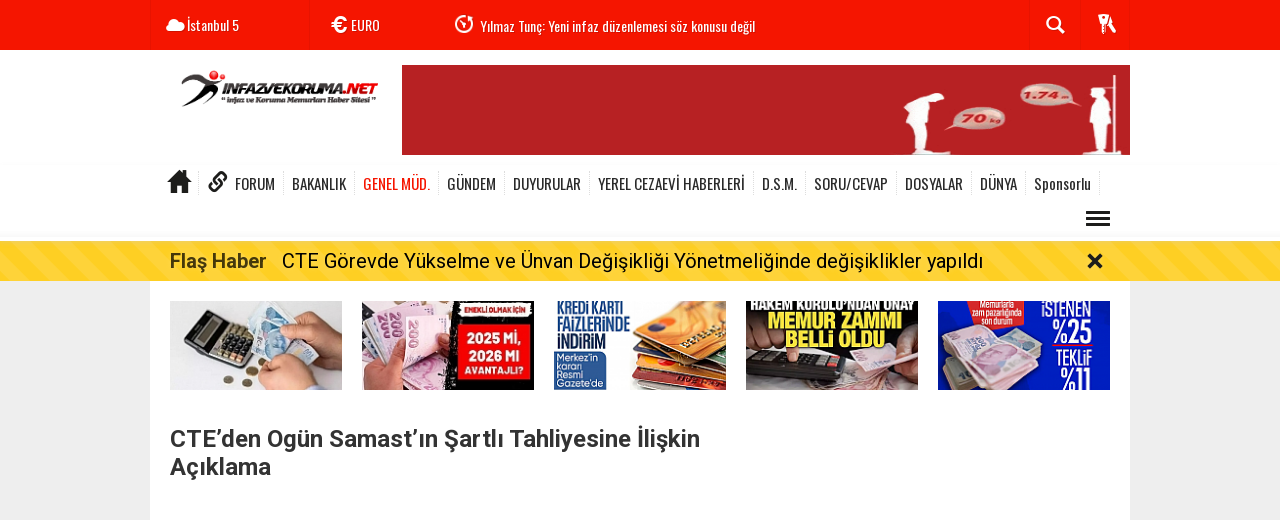

--- FILE ---
content_type: text/html; charset=UTF-8
request_url: https://www.infazvekoruma.net/genel-mud/cteden-ogun-samastin-sartli-tahliyesine-iliskin-aciklama-h2328.html
body_size: 19723
content:
  <!DOCTYPE html>
<html lang="tr" class="sayfa-haber hs-rush no-inlinesvg site-center" itemscope itemtype="http://schema.org/NewsArticle">
  <head>
    <title>İnfaz ve Koruma Memurları Haber Sitesi</title>
<meta charset="utf-8">
<!--meta name="viewport" content="width=device-width, initial-scale=1.0"-->
<meta name="description" content="İnfaz ve Koruma Memurları Haber Sitesi" />
<meta name="keywords" content="cte, Ogün SAMAST, Şartlı Tahliye, basın açıklaması, Adalet Bakanlığı, Agos Gazetesi, Hrant Dink, Agos Gazetesi Genel Yayın Yönetmeni Hrant Dink, Bolu F Tipi Yüksek Güvenlikli Kapalı Ceza İnfaz Kurumu" />
<meta name="news_keywords" content="cte, Ogün SAMAST, Şartlı Tahliye, basın açıklaması, Adalet Bakanlığı, Agos Gazetesi, Hrant Dink, Agos Gazetesi Genel Yayın Yönetmeni Hrant Dink, Bolu F Tipi Yüksek Güvenlikli Kapalı Ceza İnfaz Kurumu">
<meta name="author" content="İnfaz ve Koruma Memurları Haber Sitesi" /><meta name="theme-color" content="#f51500"><meta property="og:site_name" content="İnfaz ve Koruma Memurları Haber Sitesi" />
<meta property="og:title" content="İnfaz ve Koruma Memurları Haber Sitesi" />
<meta property="og:description" content="İnfaz ve Koruma Memurları Haber Sitesi" />
  <meta property="og:image" content="https://www.infazvekoruma.net/images/haberler/2023/11/cteden-ogun-samastin-sartli-tahliyesine-iliskin-aciklama_e9b18.png" />
<meta property="og:type" content="article" />
<meta property="og:url" content="https://www.infazvekoruma.net/genel-mud/cteden-ogun-samastin-sartli-tahliyesine-iliskin-aciklama-h2328.html" /><meta name="twitter:card" content="summary_large_image" />
<meta property="og:title" content="CTE’den Ogün Samast’ın Şartlı Tahliyesine İlişkin Açıklama" />
<meta name="twitter:url" content="http://www.infazvekoruma.net/genel-mud/cteden-ogun-samastin-sartli-tahliyesine-iliskin-aciklama-h2328.html" />
<meta name="twitter:domain" content="https://www.infazvekoruma.net/" />
<meta name="twitter:site" content="infazwekoruma" />
<meta name="twitter:title" content="CTE’den Ogün Samast’ın Şartlı Tahliyesine İlişkin Açıklama" />
<meta name="twitter:description" content="CTE’den Ogün Samast’ın Şartlı Tahliyesine İlişkin Açıklama" />
<meta name="twitter:image:src" content="https://www.infazvekoruma.net/images/haberler/2023/11/cteden-ogun-samastin-sartli-tahliyesine-iliskin-aciklama_e9b18.png" /><link rel="alternate" href="https://www.infazvekoruma.net/genel-mud/cteden-ogun-samastin-sartli-tahliyesine-iliskin-aciklama-h2328.html" hreflang="tr" />

<link href='https://fonts.googleapis.com/css?family=Oswald&amp;subset=latin,latin-ext' rel='stylesheet' type='text/css'>
<link href='https://fonts.googleapis.com/css?family=Roboto:400,400italic,500,500italic,700&amp;subset=latin,latin-ext' rel='stylesheet' type='text/css'>
<link href="https://www.infazvekoruma.net/_themes/hs-rush-lite/style/compress.css" rel="stylesheet"/>
<link href="https://www.infazvekoruma.net/_themes/hs-rush-lite/style/renk.css" rel="stylesheet"/><link href="https://www.infazvekoruma.net/_themes/hs-rush-lite/style/print.css" rel="stylesheet" media="print"/>

<link rel="alternate" type="application/rss+xml" title="RSS servisi" href="https://www.infazvekoruma.net/rss.php" />
<link rel="shortcut icon" href="https://www.infazvekoruma.net/_themes/hs-rush-lite/images/favicon.ico"><link itemprop="mainEntityOfPage" rel="canonical" href="https://www.infazvekoruma.net/genel-mud/cteden-ogun-samastin-sartli-tahliyesine-iliskin-aciklama-h2328.html">
<link rel="amphtml" href="https://www.infazvekoruma.net/amp/genel-mud/cteden-ogun-samastin-sartli-tahliyesine-iliskin-aciklama-h2328.html">
  <link rel="image_src" type="image/jpeg" href="https://www.infazvekoruma.net/images/haberler/2023/11/cteden-ogun-samastin-sartli-tahliyesine-iliskin-aciklama_e9b18.png" />
<meta itemprop="headline" content="CTE’den Ogün Samast’ın Şartlı Tahliyesine İlişkin Açıklama" />
<meta itemprop="thumbnailUrl" content="https://www.infazvekoruma.net/images/haberler/thumbs/2023/11/cteden-ogun-samastin-sartli-tahliyesine-iliskin-aciklama_e9b18.png" />
<meta itemprop="articleSection" content="GENEL MÜD." name="section" />
<meta itemprop="dateCreated" content="2023-11-16T13:51:06+02:00" />
<meta itemprop="image" content="https://www.infazvekoruma.net/images/haberler/2023/11/cteden-ogun-samastin-sartli-tahliyesine-iliskin-aciklama_e9b18.png" />
<meta itemprop="genre" content="news" name="medium" />
<meta itemprop="inLanguage" content="tr-TR" />
<meta itemprop="keywords" content="cte, Ogün SAMAST, Şartlı Tahliye, basın açıklaması, Adalet Bakanlığı, Agos Gazetesi, Hrant Dink, Agos Gazetesi Genel Yayın Yönetmeni Hrant Dink, Bolu F Tipi Yüksek Güvenlikli Kapalı Ceza İnfaz Kurumu" name="keywords" />

<!--[if gte IE 9]>
<style type="text/css">.gradient {filter: none;}</style>
<![endif]-->
<!--[if IE 7]>
<style type="text/css">.reklam.dikey.sol .fixed{margin-left:-px;}</style>
<![endif]-->

<script type="text/javascript">
var site_url = 'https://www.infazvekoruma.net/',
tema = 'hs-rush-lite',
surum = '1.0.2',
sistem = '5.14',
theme_path = 'https://www.infazvekoruma.net/_themes/hs-rush-lite/',
ajax_url = '_ajax/',
cat_limit = '10',
headerayar = 'header_genis',
poll_voted = '',
comment_approved = '',
lazyload = '0',
twitter_user  = 'infazwekoruma',
facebook_user = 'infazwekoruma',
popup_saat = '1',
yorum_harf_ayar = '0',
namaz_default = 'istanbul',
uye_gir = 'Üye Girişi',
uye_ol = 'Üye Ol',
cikis_yap = 'Çıkış Yap',
baglan_fb = 'Facebook ile Bağlan',
analitik_ga = '307707910';
</script>

<!-- Global site tag (gtag.js) - Google Analytics -->
<script async src="https://www.googletagmanager.com/gtag/js?id=G-HZKF5SWNN5"></script>
<script>
  window.dataLayer = window.dataLayer || [];
  function gtag(){dataLayer.push(arguments);}
  gtag('js', new Date());

  gtag('config', 'G-HZKF5SWNN5');
</script>

<!-- Google Tag Manager -->
<script>(function(w,d,s,l,i){w[l]=w[l]||[];w[l].push({'gtm.start':
new Date().getTime(),event:'gtm.js'});var f=d.getElementsByTagName(s)[0],
j=d.createElement(s),dl=l!='dataLayer'?'&l='+l:'';j.async=true;j.src=
'https://www.googletagmanager.com/gtm.js?id='+i+dl;f.parentNode.insertBefore(j,f);
})(window,document,'script','dataLayer','GTM-P3LWNPL');</script>
<!-- End Google Tag Manager -->


<!-- Google tag (gtag.js) -->
<script async src="https://www.googletagmanager.com/gtag/js?id=G-HZKF5SWNN5"></script>
<script>
  window.dataLayer = window.dataLayer || [];
  function gtag(){dataLayer.push(arguments);}
  gtag('js', new Date());

  gtag('config', 'G-HZKF5SWNN5');
</script>


<meta name="google-site-verification" content="_AperPeF21O7gpozwZ3rMoScFLfRbMZBrsaOVznnY8c" />

<script async src="https://pagead2.googlesyndication.com/pagead/js/adsbygoogle.js?client=ca-pub-9307662186928699"
     crossorigin="anonymous"></script>    <!--[if lt IE 9]>
      <script src="http://html5shim.googlecode.com/svn/trunk/html5.js"></script>
    <![endif]-->
      </head>
  <body class="hs-lch">

    
        
    
        
        <!-- HEADER -->
    <div id="siteHeader" class="header clearfix">
      <div id="header-top" class="header-top hs-bgc clearfix">
  <div class="header-top-container">

    
        <div class="header-top-block header-top-weather">
      <div class="glyphicons white cloud">İstanbul <span class="degree">5</span></div>
    </div>
    

    <div class="header-top-block header-top-cycle">
            <div class="header-top-currency">
        <div class="currency-cycle">
          <div class="hs-bgc currency-dolar glyphicons white usd">DOLAR <span class="currency-rate"></span></div>
          <div class="hs-bgc currency-euro glyphicons white euro">EURO <span class="currency-rate"></span></div>
          <div class="hs-bgc currency-altin glyphicons white coins">ALTIN <span class="currency-rate"></span></div>
          <div class="hs-bgc currency-bist glyphicons white global">BIST <span class="currency-rate">12.996</span></div>
        </div>
      </div>
      
      <div class="header-top-hot mleft">
        <div class="hot-cycle">
                            <div class="hs-bgc">
                  <a class="glyphicons white history hs-sdch rotateIn" href="https://www.infazvekoruma.net/genel-mud/cte-gorevde-yukselme-ve-unvan-degisikligiyonetmeliginde-degisiklikler-h2587.html" title="CTE Görevde Yükselme ve Ünvan Değişikliği Yönetmeliğinde değişiklikler yapıldı" target="_blank">CTE Görevde Yükselme ve Ünvan Değişikliği Yönetmeliğinde değişiklikler...</a>
                </div>
                            <div class="hs-bgc">
                  <a class="glyphicons white history hs-sdch rotateIn" href="https://www.infazvekoruma.net/bakanlik/yilmaz-tunc-yeni-infaz-duzenlemesi-soz-konusu-degil-h2586.html" title="Yılmaz Tunç: Yeni infaz düzenlemesi söz konusu değil" target="_blank">Yılmaz Tunç: Yeni infaz düzenlemesi söz konusu değil</a>
                </div>
                            <div class="hs-bgc">
                  <a class="glyphicons white history hs-sdch rotateIn" href="https://www.infazvekoruma.net/ekonomi/memur-ve-emeklilerin-zam-orani-belli-oldu-h2585.html" title="Memur ve emeklilerin zam oranı belli oldu" target="_blank">Memur ve emeklilerin zam oranı belli oldu</a>
                </div>
                            <div class="hs-bgc">
                  <a class="glyphicons white history hs-sdch rotateIn" href="https://www.infazvekoruma.net/kultur-ve-sanat/infaz-ve-koruma-memuru-ile-adliye-katibi-arkadaslarimizin-olusturdugu-h2584.html" title="İnfaz ve Koruma Memuru ile Adliye Katibi arkadaşlarımızın oluşturduğu proje - &quot; BİR KÖY, BİR ZEYBEK, BİR TÜRKÜ...&quot;" target="_blank">İnfaz ve Koruma Memuru ile Adliye Katibi arkadaşlarımızın oluşturduğu...</a>
                </div>
                            <div class="hs-bgc">
                  <a class="glyphicons white history hs-sdch rotateIn" href="https://www.infazvekoruma.net/ekonomi/aylik-farki-hesaplandi-emekli-olmak-icin-2025-mi-2026-mi-daha-avantajli-h2583.html" title="Aylık farkı hesaplandı: Emekli olmak için 2025 mi 2026 mı daha avantajlı?" target="_blank">Aylık farkı hesaplandı: Emekli olmak için 2025 mi 2026 mı daha avantajlı?</a>
                </div>
                            <div class="hs-bgc">
                  <a class="glyphicons white history hs-sdch rotateIn" href="https://www.infazvekoruma.net/gundem/11-yargi-paketi-resmi-gazete-de-yayimlanarak-yururluge-h2582.html" title="11. Yargı Paketi&quot; Resmi Gazete&#039;de yayımlanarak yürürlüğe girdi." target="_blank">11. Yargı Paketi&quot; Resmi Gazete&#039;de yayımlanarak yürürlüğe...</a>
                </div>
                            <div class="hs-bgc">
                  <a class="glyphicons white history hs-sdch rotateIn" href="https://www.infazvekoruma.net/gundem/11-inci-yargi-paketi-tbmm-de-ilk-15-madde-kabul-edildi-h2581.html" title="11&#039;inci Yargı Paketi TBMM&#039;de: İlk 15 madde kabul edildi" target="_blank">11&#039;inci Yargı Paketi TBMM&#039;de: İlk 15 madde kabul edildi</a>
                </div>
                            <div class="hs-bgc">
                  <a class="glyphicons white history hs-sdch rotateIn" href="https://www.infazvekoruma.net/gundem/11-yargi-paketi-nin-kovid-19-duzenlemesi-ilk-etapta-55-bin-h2580.html" title="11. Yargı Paketi&#039;nin Kovid-19 düzenlemesi: İlk etapta 55 bin mahkum tahliye olacak" target="_blank">11. Yargı Paketi&#039;nin Kovid-19 düzenlemesi: İlk etapta 55 bin mahkum...</a>
                </div>
                            <div class="hs-bgc">
                  <a class="glyphicons white history hs-sdch rotateIn" href="https://www.infazvekoruma.net/gundem/11-yargi-paketi-nde-kovid-duzenlemesi-kovid-duzenlemesi-nedir-h2579.html" title="11. Yargı Paketi&#039;nde Kovid düzenlemesi! Kovid düzenlemesi nedir, kimleri kapsıyor?" target="_blank">11. Yargı Paketi&#039;nde Kovid düzenlemesi! Kovid düzenlemesi nedir,...</a>
                </div>
                            <div class="hs-bgc">
                  <a class="glyphicons white history hs-sdch rotateIn" href="https://www.infazvekoruma.net/is-yurtlari/isyurtlari-urun-ve-el-sanatlari-fuari-mersinde-ziyaretcilerini-h2578.html" title="İşyurtları Ürün ve El Sanatları Fuarı Mersin’de Ziyaretçilerini Bekliyor" target="_blank">İşyurtları Ürün ve El Sanatları Fuarı Mersin’de Ziyaretçilerini...</a>
                </div>
                    </div>
      </div>
    </div>

    <div class="header-top-block header-top-right">
      <div class="header-top-user">

              <div class="btn-group">
                <button class="btn btn-user hs-bgco dropdown-toggle glyphicons white keys" data-toggle="dropdown"></button>
                <ul id="memberArea" class="dropdown-menu hs-bgcd">
                </ul>
              </div>

      </div>
    </div>

      <div id="sb-search" class="header-top-block header-top-search sb-search">
            <form action="https://www.infazvekoruma.net/" method="get">
              <input type="hidden" name="m" value="arama">


                            

              <input class="sb-search-input hs-bgcd" placeholder="Haber Ara ..." type="search" name="q" id="search">
              <input type="hidden" name="auth" value="e813137a2819f252c0f41d48ba48543a0628b06a" />
              <input class="sb-search-submit" type="submit" value="">
              <span class="sb-icon-search hs-bgc"></span>
            </form>
          </div>
  </div>
</div>
      <div id="logo" class="container">
  <div class="row">
        <div class="span3">
              <span class="logo"><a href="https://www.infazvekoruma.net/" class="logo"><img src="https://www.infazvekoruma.net/images/banner/infazvekorumalogo.gif" alt="İnfaz ve Koruma Memurları Haber Sitesi" /></a></span>
          </div>
    <div class="span9">
      <div class="reklam reklam101"><a href="https://www.infazvekoruma.net/banner.php?id=108" target="_blank" rel="nofollow"><img src="https://www.infazvekoruma.net/images/banner/ikm_boy_kilo_testi.gif" width="728" height="90" style="width:728px;height: 90px;border:0" alt="banner108" class="img-responsive"/></a></div>    </div>
      </div>
</div>

<div id="menu" class="clearfix">

  <div class="kategori">
    <div class="container">
      <a href="https://www.infazvekoruma.net/" class="glyphicons home"></a>

      
      
      
            <a href="https://ikmforum.com" class=" blue glyphicons link">FORUM</a>
      
              <a title="BAKANLIK" href="https://www.infazvekoruma.net/bakanlik" id="k246"  target="_blank"  >BAKANLIK</a>
<a title="GENEL MÜD." href="https://www.infazvekoruma.net/genel-mud" id="k257" class="current" target="_blank"  >GENEL MÜD.</a>
<a title="GÜNDEM" href="https://www.infazvekoruma.net/gundem" id="k5"  target="_blank"  >GÜNDEM</a>
<a title="DUYURULAR" href="https://www.infazvekoruma.net/duyurular" id="k253"  target="_blank"  >DUYURULAR</a>
<a title="YEREL CEZAEVİ HABERLERİ" href="https://www.infazvekoruma.net/yerel-cezaevi-haberleri" id="k258"  target="_blank"  >YEREL CEZAEVİ HABERLERİ</a>
<a title="D.S.M." href="https://www.infazvekoruma.net/dsm" id="k312"  target="_blank"  >D.S.M.</a>
<a title="SORU/CEVAP" href="https://www.infazvekoruma.net/sorucevap" id="k249"  target="_blank"  >SORU/CEVAP</a>
<a title="DOSYALAR" href="https://www.infazvekoruma.net/dosyalar" id="k255"  target="_blank"  >DOSYALAR</a>
<a title="DÜNYA" href="https://www.infazvekoruma.net/dunya" id="k2"  target="_blank"  >DÜNYA</a>
<a title="Sponsorlu" href="https://www.infazvekoruma.net/sponsorlu" id="k339"  target="_blank"  >Sponsorlu</a>
<div class="other pull-right"><a href="#" class="all glyphicons show_lines" title="Diğer Kategoriler"></a></div>      
      
      
    </div>
  </div>

  <div class="othercat right">
    <div class="container center">
                        </div>
  </div>

  
  <div id="katicerik" class="row-fluid">
    <div class="container"><div class="katelement kat_k246">
<div class="kathab"><div>
<a href="https://www.infazvekoruma.net/bakanlik/yilmaz-tunc-yeni-infaz-duzenlemesi-soz-konusu-degil-h2586.html" title="Yılmaz Tunç: Yeni infaz düzenlemesi söz konusu değil"><img src="https://www.infazvekoruma.net/images/haberler/thumbs/2026/01/yilmaz-tunc-yeni-infaz-duzenlemesi-soz-konusu-degil_f12ae.png" alt="Yılmaz Tunç: Yeni infaz düzenlemesi söz konusu değil" />
Yılmaz Tunç: Yeni infaz düzenlemesi söz konusu değil</a>
</div>
</div><div class="kathab"><div>
<a href="https://www.infazvekoruma.net/bakanlik/bakan-tunc-6-haziran-i-ceza-infaz-personeli-gunu-h2573.html" title="BAKAN TUNÇ: 6 HAZİRAN&#039;I &#039;CEZA İNFAZ PERSONELİ GÜNÜ&#039; OLARAK KUTLAYACAĞIZ"><img src="https://www.infazvekoruma.net/images/haberler/thumbs/2025/10/bakan-tunc-6-haziran-i-ceza-infaz-personeli-gunu-olarak-kutlayacagiz_f767c.jpg" alt="BAKAN TUNÇ: 6 HAZİRAN&#039;I &#039;CEZA İNFAZ PERSONELİ GÜNÜ&#039; OLARAK KUTLAYACAĞIZ" />
BAKAN TUNÇ: 6 HAZİRAN&#039;I &#039;CEZA İNFAZ PERSONELİ GÜNÜ&#039; OLARAK KUTLAYACAĞIZ</a>
</div>
</div><div class="kathab"><div>
<a href="https://www.infazvekoruma.net/bakanlik/adalet-bakani-yilmaz-tunc-tan-banka-promosyonu-ve-15bin-personel-h2559.html" title="Adalet Bakanı Yılmaz TUNÇ&#039;tan Banka Promosyonu ve 15Bin Personel Alımı İçin Açıklama"><img src="https://www.infazvekoruma.net/images/haberler/thumbs/2025/09/adalet-bakani-yilmaz-tunc-tan-banka-promosyonu-ve-15bin-personel-alimi-icin-aciklama_32671.jpg" alt="Adalet Bakanı Yılmaz TUNÇ&#039;tan Banka Promosyonu ve 15Bin Personel Alımı İçin Açıklama" />
Adalet Bakanı Yılmaz TUNÇ&#039;tan Banka Promosyonu ve 15Bin Personel Alımı İçin Açıklama</a>
</div>
</div><div class="kathab"><div>
<a href="https://www.infazvekoruma.net/bakanlik/adalet-bakanligi-gorevde-yukselme-ve-unvan-degisikligi-sinavi-h2554.html" title="Adalet Bakanlığı Görevde Yükselme ve Ünvan Değişikliği Sınavı ilanları yayımlandı"><img src="https://www.infazvekoruma.net/images/haberler/thumbs/2025/08/adalet-bakanligi-gorevde-yukselme-ve-unvan-degisikligi-sinavi-ilanlari-yayimlandi_e6a61.jpg" alt="Adalet Bakanlığı Görevde Yükselme ve Ünvan Değişikliği Sınavı ilanları yayımlandı" />
Adalet Bakanlığı Görevde Yükselme ve Ünvan Değişikliği Sınavı ilanları yayımlandı</a>
</div>
</div></div><div class="katelement kat_k257">
<div class="kathab"><div>
<a href="https://www.infazvekoruma.net/genel-mud/cte-gorevde-yukselme-ve-unvan-degisikligiyonetmeliginde-degisiklikler-h2587.html" title="CTE Görevde Yükselme ve Ünvan Değişikliği Yönetmeliğinde değişiklikler yapıldı"><img src="https://www.infazvekoruma.net/images/haberler/thumbs/2026/01/cte-gorevde-yukselme-ve-unvan-degisikligiyonetmeliginde-degisiklikler-yapildi_aa877.png" alt="CTE Görevde Yükselme ve Ünvan Değişikliği Yönetmeliğinde değişiklikler yapıldı" />
CTE Görevde Yükselme ve Ünvan Değişikliği Yönetmeliğinde değişiklikler yapıldı</a>
</div>
</div><div class="kathab"><div>
<a href="https://www.infazvekoruma.net/is-yurtlari/isyurtlari-urun-ve-el-sanatlari-fuari-mersinde-ziyaretcilerini-h2578.html" title="İşyurtları Ürün ve El Sanatları Fuarı Mersin’de Ziyaretçilerini Bekliyor"><img src="https://www.infazvekoruma.net/images/haberler/thumbs/2025/11/isyurtlari-urun-ve-el-sanatlari-fuari-mersinde-ziyaretcilerini-bekliyor_2ea3a.jpg" alt="İşyurtları Ürün ve El Sanatları Fuarı Mersin’de Ziyaretçilerini Bekliyor" />
İşyurtları Ürün ve El Sanatları Fuarı Mersin’de Ziyaretçilerini Bekliyor</a>
</div>
</div><div class="kathab"><div>
<a href="https://www.infazvekoruma.net/is-yurtlari/2025-yili-isyurtlari-urun-ve-el-sanatlari-fuari-edirnede-aciliyor-h2568.html" title="2025 Yılı İşyurtları Ürün ve El Sanatları Fuarı Edirne’de Açılıyor"><img src="https://www.infazvekoruma.net/images/haberler/thumbs/2025/09/2025-yili-isyurtlari-urun-ve-el-sanatlari-fuari-edirnede-aciliyor_c3163.jpg" alt="2025 Yılı İşyurtları Ürün ve El Sanatları Fuarı Edirne’de Açılıyor" />
2025 Yılı İşyurtları Ürün ve El Sanatları Fuarı Edirne’de Açılıyor</a>
</div>
</div><div class="kathab"><div>
<a href="https://www.infazvekoruma.net/genel-mud/cte-personeli-2024-yili-isyurtlari-kar-payi-odemeleri-basliyor-h2552.html" title="CTE Personeli 2024 Yılı İşyurtları Kar Payı Ödemeleri Başlıyor ! Detaylar..."><img src="https://www.infazvekoruma.net/images/haberler/thumbs/2025/08/cte-personeli-2024-yili-is-yurdu-kar-payi-odemeleri-basliyor-detaylar_9f3be.jpg" alt="CTE Personeli 2024 Yılı İşyurtları Kar Payı Ödemeleri Başlıyor ! Detaylar..." />
CTE Personeli 2024 Yılı İşyurtları Kar Payı Ödemeleri Başlıyor ! Detaylar...</a>
</div>
</div></div><div class="katelement kat_k5">
<div class="kathab"><div>
<a href="https://www.infazvekoruma.net/ekonomi/memur-ve-emeklilerin-zam-orani-belli-oldu-h2585.html" title="Memur ve emeklilerin zam oranı belli oldu"><img src="https://www.infazvekoruma.net/images/haberler/thumbs/2026/01/memur-ve-emeklilerin-zam-orani-belli-oldu_1c894.jpg" alt="Memur ve emeklilerin zam oranı belli oldu" />
Memur ve emeklilerin zam oranı belli oldu</a>
</div>
</div><div class="kathab"><div>
<a href="https://www.infazvekoruma.net/ekonomi/aylik-farki-hesaplandi-emekli-olmak-icin-2025-mi-2026-mi-daha-avantajli-h2583.html" title="Aylık farkı hesaplandı: Emekli olmak için 2025 mi 2026 mı daha avantajlı?"><img src="https://www.infazvekoruma.net/images/haberler/thumbs/2025/12/aylik-farki-hesaplandi-emekli-olmak-icin-2025-mi-2026-mi-daha-avantajli_d0858.jpg" alt="Aylık farkı hesaplandı: Emekli olmak için 2025 mi 2026 mı daha avantajlı?" />
Aylık farkı hesaplandı: Emekli olmak için 2025 mi 2026 mı daha avantajlı?</a>
</div>
</div><div class="kathab"><div>
<a href="https://www.infazvekoruma.net/gundem/11-yargi-paketi-resmi-gazete-de-yayimlanarak-yururluge-h2582.html" title="11. Yargı Paketi&quot; Resmi Gazete&#039;de yayımlanarak yürürlüğe girdi."><img src="https://www.infazvekoruma.net/images/haberler/thumbs/2025/12/11-yargi-paketi-resmi-gazete-de-yayimlanarak-yururluge-girdi_990bd.jpg" alt="11. Yargı Paketi&quot; Resmi Gazete&#039;de yayımlanarak yürürlüğe girdi." />
11. Yargı Paketi&quot; Resmi Gazete&#039;de yayımlanarak yürürlüğe girdi.</a>
</div>
</div><div class="kathab"><div>
<a href="https://www.infazvekoruma.net/gundem/11-inci-yargi-paketi-tbmm-de-ilk-15-madde-kabul-edildi-h2581.html" title="11&#039;inci Yargı Paketi TBMM&#039;de: İlk 15 madde kabul edildi"><img src="https://www.infazvekoruma.net/images/haberler/thumbs/2025/12/11-inci-yargi-paketi-tbmm-de-ilk-15-madde-kabul-edildi_2245c.jpg" alt="11&#039;inci Yargı Paketi TBMM&#039;de: İlk 15 madde kabul edildi" />
11&#039;inci Yargı Paketi TBMM&#039;de: İlk 15 madde kabul edildi</a>
</div>
</div></div><div class="katelement kat_k253">
<div class="kathab"><div>
<a href="https://www.infazvekoruma.net/duyurular/cte-2025-yili-gorevde-yukselme-ve-unvan-degisikligi-sinavina-h2577.html" title="CTE 2025 Yılı Görevde Yükselme ve Ünvan Değişikliği Sınavına İlişkin Duyuru"><img src="https://www.infazvekoruma.net/images/haberler/thumbs/2025/11/cte-2025-yili-gorevde-yukselme-ve-unvan-degisikligi-sinavina-iliskin-duyuru_f0a49.jpg" alt="CTE 2025 Yılı Görevde Yükselme ve Ünvan Değişikliği Sınavına İlişkin Duyuru" />
CTE 2025 Yılı Görevde Yükselme ve Ünvan Değişikliği Sınavına İlişkin Duyuru</a>
</div>
</div><div class="kathab"><div>
<a href="https://www.infazvekoruma.net/ilan/saglik-bakanligi-na-18-bin-personel-alinacak-h2571.html" title="Sağlık Bakanlığı&#039;na 18 bin personel alınacak"><img src="https://www.infazvekoruma.net/images/haberler/thumbs/2025/09/saglik-bakanligi-na-18-bin-personel-alinacak_96a59.png" alt="Sağlık Bakanlığı&#039;na 18 bin personel alınacak" />
Sağlık Bakanlığı&#039;na 18 bin personel alınacak</a>
</div>
</div><div class="kathab"><div>
<a href="https://www.infazvekoruma.net/ilan/jandarma-genel-komutanligi-8000-uzman-erbas-alacak-h2557.html" title="Jandarma Genel Komutanlığı 8.000 uzman erbaş alacak"><img src="https://www.infazvekoruma.net/images/haberler/thumbs/2025/08/jandarma-genel-komutanligi-8000-uzman-erbas-alacak_1b8a9.png" alt="Jandarma Genel Komutanlığı 8.000 uzman erbaş alacak" />
Jandarma Genel Komutanlığı 8.000 uzman erbaş alacak</a>
</div>
</div><div class="kathab"><div>
<a href="https://www.infazvekoruma.net/duyurular/cte-2025-yili-ikinci-donem-aile-birligi-mazereti-nedeniyle-atama-h2555.html" title="CTE 2025 Yılı İkinci Dönem Aile Birliği Mazereti Nedeniyle Atama Planlaması Sonuçları Açıklandı"><img src="https://www.infazvekoruma.net/images/haberler/thumbs/2025/08/cte-2025-yili-ikinci-donem-aile-birligi-mazereti-nedeniyle-atama-planlamasi-sonuclari-aciklandi_caf4a.jpg" alt="CTE 2025 Yılı İkinci Dönem Aile Birliği Mazereti Nedeniyle Atama Planlaması Sonuçları Açıklandı" />
CTE 2025 Yılı İkinci Dönem Aile Birliği Mazereti Nedeniyle Atama Planlaması Sonuçları Açıklandı</a>
</div>
</div></div><div class="katelement kat_k258">
<div class="kathab"><div>
<a href="https://www.infazvekoruma.net/yozgat/yozgat-e-tipi-kapali-cezaevi-personeli-infaz-ve-koruma-memuru-abullah-h2576.html" title="Yozgat E Tipi Kapalı Cezaevi Personeli İnfaz ve Koruma Memuru Abullah Gezer Trafik Kazasında Vefat Etti"><img src="https://www.infazvekoruma.net/images/haberler/thumbs/2025/10/yozgat-e-tipi-kapali-cezaevi-personeli-infaz-ve-koruma-memuru-abullah-gezer-trafik-kazasinda-vefat-etti_4b049.jpg" alt="Yozgat E Tipi Kapalı Cezaevi Personeli İnfaz ve Koruma Memuru Abullah Gezer Trafik Kazasında Vefat Etti" />
Yozgat E Tipi Kapalı Cezaevi Personeli İnfaz ve Koruma Memuru Abullah Gezer Trafik Kazasında Vefat Etti</a>
</div>
</div><div class="kathab"><div>
<a href="https://www.infazvekoruma.net/burdur/burdur-e-tipi-kapali-cezaevi-personeli-infaz-ve-koruma-memuru-cem-cagla-h2575.html" title="Burdur E Tipi Kapalı Cezaevi Personeli İnfaz ve Koruma Memuru Cem ÇAĞLA İntihar Etti"><img src="https://www.infazvekoruma.net/images/haberler/thumbs/2025/10/burdur-e-tipi-kapali-cezaevi-personeli-infaz-ve-koruma-memuru-cem-cagla-intihar-etti_91132.jpg" alt="Burdur E Tipi Kapalı Cezaevi Personeli İnfaz ve Koruma Memuru Cem ÇAĞLA İntihar Etti" />
Burdur E Tipi Kapalı Cezaevi Personeli İnfaz ve Koruma Memuru Cem ÇAĞLA İntihar Etti</a>
</div>
</div><div class="kathab"><div>
<a href="https://www.infazvekoruma.net/tekirdag/tekirdag-corlu-karatepe-yuksek-guvenlikli-ceza-infaz-kurumunda-gorevli-h2574.html" title="Tekirdağ Çorlu Karatepe Yüksek Güvenlikli Ceza İnfaz Kurumunda Görevli İnfaz Koruma Memurlarına Bıçaklı Saldırı !"><img src="https://www.infazvekoruma.net/images/haberler/thumbs/2025/10/tekirdag-corlu-karatepe-yuksek-guvenlikli-ceza-infaz-kurumunda-gorevli-infaz-koruma-memurlarina-bicakli-saldiri_c7db1.jpg" alt="Tekirdağ Çorlu Karatepe Yüksek Güvenlikli Ceza İnfaz Kurumunda Görevli İnfaz Koruma Memurlarına Bıçaklı Saldırı !" />
Tekirdağ Çorlu Karatepe Yüksek Güvenlikli Ceza İnfaz Kurumunda Görevli İnfaz Koruma Memurlarına Bıçaklı Saldırı !</a>
</div>
</div><div class="kathab"><div>
<a href="https://www.infazvekoruma.net/adana/adana-cezaevi-personeli-trafik-kazasi-yapti-2-personelimiz-vefat-etti-h2570.html" title="Adana Cezaevi Personeli Trafik Kazası Yaptı - 2 Personelimiz Vefat Etti, 1&#039;i Ağır Yaralı"><img src="https://www.infazvekoruma.net/images/haberler/thumbs/2025/09/adana_cezaevi_personeli_trafik_kazasi_yapti_2_personelimiz_vefat_etti_1_i_agir_yarali_h2570_1e2ba.jpg" alt="Adana Cezaevi Personeli Trafik Kazası Yaptı - 2 Personelimiz Vefat Etti, 1&#039;i Ağır Yaralı" />
Adana Cezaevi Personeli Trafik Kazası Yaptı - 2 Personelimiz Vefat Etti, 1&#039;i Ağır Yaralı</a>
</div>
</div></div><div class="katelement kat_k312">
<div class="kathab"><div>
<a href="https://www.infazvekoruma.net/dsm/bakan-tunc-1534-okulun-bakim-ve-onarimi-denetimli-serbestlik-yukumluleri-h2561.html" title="BAKAN TUNÇ: 1534 OKULUN BAKIM VE ONARIMI DENETİMLİ SERBESTLİK YÜKÜMLÜLERİ TARAFINDAN YAPILDI"><img src="https://www.infazvekoruma.net/images/haberler/thumbs/2025/09/bakan-tunc-1534-okulun-bakim-ve-onarimi-denetimli-serbestlik-yukumluleri-tarafindan-yapildi_46179.jpg" alt="BAKAN TUNÇ: 1534 OKULUN BAKIM VE ONARIMI DENETİMLİ SERBESTLİK YÜKÜMLÜLERİ TARAFINDAN YAPILDI" />
BAKAN TUNÇ: 1534 OKULUN BAKIM VE ONARIMI DENETİMLİ SERBESTLİK YÜKÜMLÜLERİ TARAFINDAN YAPILDI</a>
</div>
</div><div class="kathab"><div>
<a href="https://www.infazvekoruma.net/dsm/cep-konferansi-ceza-ve-tevkifevleri-genel-mudurlugu-ev-sahipliginde-h2499.html" title="CEP Konferansı Ceza ve Tevkifevleri Genel Müdürlüğü Ev Sahipliğinde Antalya’da Düzenlenecek"><img src="https://www.infazvekoruma.net/images/haberler/thumbs/2025/03/cep-konferansi-ceza-ve-tevkifevleri-genel-mudurlugu-ev-sahipliginde-antalyada-duzenlenecek_8d3c3.jpg" alt="CEP Konferansı Ceza ve Tevkifevleri Genel Müdürlüğü Ev Sahipliğinde Antalya’da Düzenlenecek" />
CEP Konferansı Ceza ve Tevkifevleri Genel Müdürlüğü Ev Sahipliğinde Antalya’da Düzenlenecek</a>
</div>
</div><div class="kathab"><div>
<a href="https://www.infazvekoruma.net/dsm/dunyada-bir-ilk-olacak-300-bin-yukumluye-elektronik-takip-karakola-h2409.html" title="Dünyada Bir İlk Olacak : 300 Bin Yükümlüye Elektronik Takip, Karakola İmza Dönemi Bitiyor"><img src="https://www.infazvekoruma.net/images/haberler/thumbs/2024/04/dunyada-bir-ilk-olacak-300-bin-yukumluye-elektronik-takip-karakola-imza-donemi-bitiyor_7adae.png" alt="Dünyada Bir İlk Olacak : 300 Bin Yükümlüye Elektronik Takip, Karakola İmza Dönemi Bitiyor" />
Dünyada Bir İlk Olacak : 300 Bin Yükümlüye Elektronik Takip, Karakola İmza Dönemi Bitiyor</a>
</div>
</div><div class="kathab"><div>
<a href="https://www.infazvekoruma.net/dsm/milli-elektronik-kelepce-eylulde-adalet-bakanligina-teslim-edilecek-h1880.html" title="Milli Elektronik Kelepçe Eylülde Adalet Bakanlığına Teslim Edilecek"><img src="https://www.infazvekoruma.net/images/haberler/thumbs/2020/08/milli_elektronik_kelepce_eylulde_adalet_bakanligina_teslim_edilecek_h1880_b1eb3.jpg" alt="Milli Elektronik Kelepçe Eylülde Adalet Bakanlığına Teslim Edilecek" />
Milli Elektronik Kelepçe Eylülde Adalet Bakanlığına Teslim Edilecek</a>
</div>
</div></div><div class="katelement kat_k249">
<div class="kathab"><div>
<a href="https://www.infazvekoruma.net/ikm-soruyor/infaz-ve-koruma-memurlugu-2025-sinavi-ne-zaman-olacak-binlerce-kisi-h2526.html" title="İnfaz ve Koruma Memurluğu 2025 Sınavı Ne Zaman Olacak ! Binlerce Kişi Bu Sınavı Bekliyor"><img src="https://www.infazvekoruma.net/images/haberler/thumbs/2025/06/infaz-ve-koruma-memurlugu-2025-sinavi-ne-zaman-olacak-binlerce-kisi-bu-sinavi-bekliyor_67303.jpg" alt="İnfaz ve Koruma Memurluğu 2025 Sınavı Ne Zaman Olacak ! Binlerce Kişi Bu Sınavı Bekliyor" />
İnfaz ve Koruma Memurluğu 2025 Sınavı Ne Zaman Olacak ! Binlerce Kişi Bu Sınavı Bekliyor</a>
</div>
</div><div class="kathab"><div>
<a href="https://www.infazvekoruma.net/anket/adalet-bakanligi-2025-yili-banka-promosyon-anketi-h2513.html" title="Adalet Bakanlığı 2025 Yılı Banka Promosyon Anketi"><img src="https://www.infazvekoruma.net/images/haberler/thumbs/2025/05/adalet-bakanligi-2025-yili-banka-promosyon-anketi_ce671.jpg" alt="Adalet Bakanlığı 2025 Yılı Banka Promosyon Anketi" />
Adalet Bakanlığı 2025 Yılı Banka Promosyon Anketi</a>
</div>
</div><div class="kathab"><div>
<a href="https://www.infazvekoruma.net/ikm-soruyor/adalet-bakanligi-22-bin-984-personel-alacak-adalet-bakanligi-infaz-h2442.html" title="Adalet Bakanlığı 22 bin 984 personel alacak! Adalet Bakanlığı İnfaz ve koruma memuru, büro personeli, destek personeli alımları ne zaman?"><img src="https://www.infazvekoruma.net/images/haberler/thumbs/2024/09/adalet-bakanligi-22-bin-984-personel-alacak-adalet-bakanligi-infaz-ve-koruma-memuru-buro-personeli-destek-personeli-alimlari-ne-zaman_1c426.jpg" alt="Adalet Bakanlığı 22 bin 984 personel alacak! Adalet Bakanlığı İnfaz ve koruma memuru, büro personeli, destek personeli alımları ne zaman?" />
Adalet Bakanlığı 22 bin 984 personel alacak! Adalet Bakanlığı İnfaz ve koruma memuru, büro personeli, destek personeli alımları ne zaman?</a>
</div>
</div><div class="kathab"><div>
<a href="https://www.infazvekoruma.net/ikm-soruyor/calismalar-devam-ede-dursun-infaz-ve-koruma-memurlari-gunumuzu-h2441.html" title="Çalışmalar Devam Ede Dursun İnfaz ve Koruma Memurları Günümüzü Birlikte Belirliyoruz"><img src="https://www.infazvekoruma.net/images/haberler/thumbs/2024/09/calismalar-devam-ede-dursun-infaz-ve-koruma-memurlari-gunumuzu-birlikte-belirliyoruz_f9c2c.jpg" alt="Çalışmalar Devam Ede Dursun İnfaz ve Koruma Memurları Günümüzü Birlikte Belirliyoruz" />
Çalışmalar Devam Ede Dursun İnfaz ve Koruma Memurları Günümüzü Birlikte Belirliyoruz</a>
</div>
</div></div><div class="katelement kat_k255">
<div class="kathab"><div>
<a href="https://www.infazvekoruma.net/kultur-ve-sanat/infaz-ve-koruma-memuru-ile-adliye-katibi-arkadaslarimizin-olusturdugu-h2584.html" title="İnfaz ve Koruma Memuru ile Adliye Katibi arkadaşlarımızın oluşturduğu proje - &quot; BİR KÖY, BİR ZEYBEK, BİR TÜRKÜ...&quot;"><img src="https://www.infazvekoruma.net/images/haberler/thumbs/2026/01/infaz-ve-koruma-memuru-ile-adliye-katibi-arkadaslarimizin-olusturdugu-proje_98000.png" alt="İnfaz ve Koruma Memuru ile Adliye Katibi arkadaşlarımızın oluşturduğu proje - &quot; BİR KÖY, BİR ZEYBEK, BİR TÜRKÜ...&quot;" />
İnfaz ve Koruma Memuru ile Adliye Katibi arkadaşlarımızın oluşturduğu proje - &quot; BİR KÖY, BİR ZEYBEK, BİR TÜRKÜ...&quot;</a>
</div>
</div><div class="kathab"><div>
<a href="https://www.infazvekoruma.net/dosyalar/2025-yili-cte-sofor-taban-puanlari-aciklandi-tek-sayfa-h2564.html" title="2025 Yılı CTE Şoför Taban Puanları Açıklandı - Tek Sayfa"><img src="https://www.infazvekoruma.net/images/haberler/thumbs/2025/09/2025-yili-cte-sofor-taban-puanlari-aciklandi-tek-sayfa_8f2fa.jpg" alt="2025 Yılı CTE Şoför Taban Puanları Açıklandı - Tek Sayfa" />
2025 Yılı CTE Şoför Taban Puanları Açıklandı - Tek Sayfa</a>
</div>
</div><div class="kathab"><div>
<a href="https://www.infazvekoruma.net/dosyalar/cte-2025-yili-erkek-ve-kadin-infaz-ve-koruma-memurlugu-taban-puanlari-h2563.html" title="CTE 2025 Yılı Erkek ve Kadın İnfaz ve Koruma Memurluğu Taban Puanları Açıklandı - Tek Sayfa"><img src="https://www.infazvekoruma.net/images/haberler/thumbs/2025/09/cte-2025-yili-infaz-ve-koruma-memurlugu-taban-puanlari-aciklandi-tek-sayfa_10f84.jpg" alt="CTE 2025 Yılı Erkek ve Kadın İnfaz ve Koruma Memurluğu Taban Puanları Açıklandı - Tek Sayfa" />
CTE 2025 Yılı Erkek ve Kadın İnfaz ve Koruma Memurluğu Taban Puanları Açıklandı - Tek Sayfa</a>
</div>
</div><div class="kathab"><div>
<a href="https://www.infazvekoruma.net/kultur-ve-sanat/infaz-ve-koruma-memuru-canan-ulaser-in-deneme-calismasi-h2462.html" title="İnfaz ve Koruma Memuru Canan ULAŞER&#039;in Deneme Çalışması"><img src="https://www.infazvekoruma.net/images/haberler/thumbs/2024/11/infaz-ve-koruma-memuru-canan-ulaser-in-deneme-calismasi_cb11b.jpg" alt="İnfaz ve Koruma Memuru Canan ULAŞER&#039;in Deneme Çalışması" />
İnfaz ve Koruma Memuru Canan ULAŞER&#039;in Deneme Çalışması</a>
</div>
</div></div><div class="katelement kat_k2">
<div class="kathab"><div>
<a href="https://www.infazvekoruma.net/dunya/nepal-de-gostericilerin-baskin-duzenledigi-cezaevlerinden-15-h2562.html" title="Nepal&#039;de göstericilerin baskın düzenlediği cezaevlerinden 15 binden fazla mahkum kaçtı"><img src="https://www.infazvekoruma.net/images/haberler/thumbs/2025/09/nepal-de-gostericilerin-baskin-duzenledigi-cezaevlerinden-15-binden-fazla-mahkum-kacti_b9b86.jpg" alt="Nepal&#039;de göstericilerin baskın düzenlediği cezaevlerinden 15 binden fazla mahkum kaçtı" />
Nepal&#039;de göstericilerin baskın düzenlediği cezaevlerinden 15 binden fazla mahkum kaçtı</a>
</div>
</div><div class="kathab"><div>
<a href="https://www.infazvekoruma.net/dunya/suriye-sam-da-bulunan-sednaya-cezaevi-havadan-ve-iceriden-goruntulendi-h2470.html" title="Suriye Şam&#039;da Bulunan Sednaya Cezaevi Havadan ve İçeriden Görüntülendi"><img src="https://www.infazvekoruma.net/images/haberler/thumbs/2024/12/suriye-de-coken-rejimin-iskence-merkezi-sednaya-da-gizli-bolmeleri-arastiran-ekiplerin-calismalarini-goruntuledi_6bac6.jpg" alt="Suriye Şam&#039;da Bulunan Sednaya Cezaevi Havadan ve İçeriden Görüntülendi" />
Suriye Şam&#039;da Bulunan Sednaya Cezaevi Havadan ve İçeriden Görüntülendi</a>
</div>
</div><div class="kathab"><div>
<a href="https://www.infazvekoruma.net/dunya/pedofillerin-cinsel-organlarinin-kesilecegi-yasa-kabul-edildi-h2382.html" title="Pedofillerin Cinsel Organlarının Kesileceği Yasa Kabul Edildi"><img src="https://www.infazvekoruma.net/images/haberler/thumbs/2024/02/pedofillerin-cinsel-organlarinin-kesilecegi-yasa-kabul-edildi_a7082.png" alt="Pedofillerin Cinsel Organlarının Kesileceği Yasa Kabul Edildi" />
Pedofillerin Cinsel Organlarının Kesileceği Yasa Kabul Edildi</a>
</div>
</div><div class="kathab"><div>
<a href="https://www.infazvekoruma.net/dunya/ekvador-cezaevinden-firar-eden-fito-nun-pesinde-h2362.html" title="Ekvador, Cezaevinden Firar Eden &quot;Fito&#039;nun&quot; Peşinde: 2 ay OHAL İlan Edildi!"><img src="https://www.infazvekoruma.net/images/haberler/thumbs/2024/01/ekvador-cezaevinden-firar-eden-fito-nun-pesinde-2-ay-ohal-ilan-edildi_3849b.png" alt="Ekvador, Cezaevinden Firar Eden &quot;Fito&#039;nun&quot; Peşinde: 2 ay OHAL İlan Edildi!" />
Ekvador, Cezaevinden Firar Eden &quot;Fito&#039;nun&quot; Peşinde: 2 ay OHAL İlan Edildi!</a>
</div>
</div></div><div class="katelement kat_k339">
<div class="kathab"><div>
<a href="https://www.infazvekoruma.net/sponsorlu/verigom-yerli-altyapisiyla-web-barindirmada-yeni-standartlar-sunuyor-h2519.html" title="Verigom Yerli Altyapısıyla Web Barındırmada Yeni Standartlar Sunuyor"><img src="https://www.infazvekoruma.net/images/haberler/thumbs/2025/06/_56655.png" alt="Verigom Yerli Altyapısıyla Web Barındırmada Yeni Standartlar Sunuyor" />
Verigom Yerli Altyapısıyla Web Barındırmada Yeni Standartlar Sunuyor</a>
</div>
</div><div class="kathab"><div>
<a href="https://www.infazvekoruma.net/sponsorlu/profesyonel-izmir-televizyon-servisi-h2367.html" title="Profesyonel İzmir Televizyon Servisi"><img src="https://www.infazvekoruma.net/images/haberler/thumbs/2024/01/profesyonel-izmir-televizyon-servisi_e630f.jpg" alt="Profesyonel İzmir Televizyon Servisi" />
Profesyonel İzmir Televizyon Servisi</a>
</div>
</div><div class="kathab"><div>
<a href="https://www.infazvekoruma.net/sponsorlu/isci-haklari-davalarinda-avukatin-onemi-h2347.html" title="İŞÇİ HAKLARI DAVALARINDA AVUKATIN ÖNEMİ"><img src="https://www.infazvekoruma.net/images/haberler/thumbs/2023/12/isci-haklari-davalarinda-avukatin-onemi_7cb4c.jpg" alt="İŞÇİ HAKLARI DAVALARINDA AVUKATIN ÖNEMİ" />
İŞÇİ HAKLARI DAVALARINDA AVUKATIN ÖNEMİ</a>
</div>
</div><div class="kathab"><div>
<a href="https://www.infazvekoruma.net/sponsorlu/bosanma-avukati-danismanlik-hizmetleri-nasil-alinir-h2334.html" title="Boşanma Avukatı Danışmanlık Hizmetleri Nasıl Alınır?"><img src="https://www.infazvekoruma.net/images/haberler/thumbs/2023/12/bosanma-avukati-danismanlik-hizmetleri-nasil-alinir_7e117.jpg" alt="Boşanma Avukatı Danışmanlık Hizmetleri Nasıl Alınır?" />
Boşanma Avukatı Danışmanlık Hizmetleri Nasıl Alınır?</a>
</div>
</div></div> </div>
  </div>
  
</div>
      <div id="flashaber" data-flash="fh2587" >
	<div class="f-kapsayici">
		<div class="f-baslik">Flaş Haber</div>
		<div class="f-haber">
			<a href="https://www.infazvekoruma.net/genel-mud/cte-gorevde-yukselme-ve-unvan-degisikligiyonetmeliginde-degisiklikler-h2587.html" title="CTE Görevde Yükselme ve Ünvan Değişikliği Yönetmeliğinde değişiklikler yapıldı" target="_blank">CTE Görevde Yükselme ve Ünvan Değişikliği Yönetmeliğinde değişiklikler yapıldı</a>
		</div>
		<span class="glyphicons remove_2 f_kapat"></span>
	</div>
</div>
    </div>
    
    <div id="mainContainer" class="container center  shadow" style="padding-top:20px;">

            <div class="page-header-fixed style hide">
        <div class="container center">
        <div class="title"></div>
        <div class="pull-right">          <span class="scroll-link d-goto" id="yorumyaplink" style="margin-right: 15px;"><i class="halflings-icon comments"></i> Yorum Yap</span>          <a class="print d-print" href="javascript:window.print()" style="margin-right: 15px;"><i class="halflings-icon print"></i> Yazdır</a>
          <a href="javascript:void(0);" onclick="shareFacebook(gsTitle, gsUrl);" class="d-share" rel="nofollow" style="margin-right: 15px;"><i class="halflings-icon share-alt"></i> <b>Facebook</b>'ta Paylaş</a>
        </div>
        </div>
      </div>
      
      
      
      

<div id="ustmanset" class="fluid ustmanset  ustmanset5">
    <div class="span">
    <a href="https://www.infazvekoruma.net/ekonomi/memur-ve-emeklilerin-zam-orani-belli-oldu-h2585.html" title="Memur ve emeklilerin zam oranı belli oldu" target="_blank">
      <img src="https://www.infazvekoruma.net/images/haberler/ustmanset/2026/01/memur-ve-emeklilerin-zam-orani-belli-oldu-1767596596.jpg" alt="Memur ve emeklilerin zam oranı belli oldu" />
      <div class="caption"></div>    </a>
  </div>
    <div class="span">
    <a href="https://www.infazvekoruma.net/ekonomi/aylik-farki-hesaplandi-emekli-olmak-icin-2025-mi-2026-mi-daha-avantajli-h2583.html" title="Aylık farkı hesaplandı: Emekli olmak için 2025 mi 2026 mı daha avantajlı?" target="_blank">
      <img src="https://www.infazvekoruma.net/images/haberler/ustmanset/2025/12/Emekli-olmak-icin-2025-mi-2026-mı-daha-avantajlı.jpg" alt="Aylık farkı hesaplandı: Emekli olmak için 2025 mi 2026 mı daha avantajlı?" />
      <div class="caption"></div>    </a>
  </div>
    <div class="span">
    <a href="https://www.infazvekoruma.net/ekonomi/merkez-bankasi-ndan-kredi-karti-faizlerinde-indirim-yeni-oranlar-h2572.html" title="Merkez Bankası&#039;ndan kredi kartı faizlerinde indirim: Yeni oranlar yarın devrede" target="_blank">
      <img src="https://www.infazvekoruma.net/images/haberler/ustmanset/2025/09/Merkez-Bankası-ndan-kredi-kartı-faizlerinde-indirim-Yeni-oranlar-yarın-devrede.png" alt="Merkez Bankası&#039;ndan kredi kartı faizlerinde indirim: Yeni oranlar yarın devrede" />
      <div class="caption"></div>    </a>
  </div>
    <div class="span">
    <a href="https://www.infazvekoruma.net/ekonomi/hakem-kurulundan-onay-2026-2027-yili-memur-zammi-belli-oldu-h2556.html" title="Hakem Kurulundan Onay ! 2026-2027 Yılı Memur Zammı Belli Oldu" target="_blank">
      <img src="https://www.infazvekoruma.net/images/haberler/ustmanset/2025/08/memur-2026-2027-zammı.png" alt="Hakem Kurulundan Onay ! 2026-2027 Yılı Memur Zammı Belli Oldu" />
      <div class="caption"></div>    </a>
  </div>
    <div class="span">
    <a href="https://www.infazvekoruma.net/ekonomi/memur-icin-son-zam-teklifi-belli-oldu-h2550.html" title="Memur için son zam teklifi belli oldu" target="_blank">
      <img src="https://www.infazvekoruma.net/images/haberler/ustmanset/2025/08/2026-2027-yılı-icin-memur-sen-talebi1.png" alt="Memur için son zam teklifi belli oldu" />
      <div class="caption"></div>    </a>
  </div>
  </div>
<!-- Üst Manşet -->



      
      <!-- MAIN -->

      
      
      
      
      <div class="row">

        
        <!-- Sol Blok -->
        <div id="main" class="span8">
          
<article id="haber">

    
    
          <div class="page-header clearfix">
        <h1 class="title gs-title" itemprop="name">CTE’den Ogün Samast’ın Şartlı Tahliyesine İlişkin Açıklama</h1>
        <div class="reklam reklam131"><script async src="https://pagead2.googlesyndication.com/pagead/js/adsbygoogle.js?client=ca-pub-9307662186928699"
 crossorigin="anonymous"></script>
<!-- 131 - Haber başlık altı bağlantı [önceki bağlantı reklamı birimi] -->
<ins class="adsbygoogle"
 style="display:block"
 data-ad-client="ca-pub-9307662186928699"
 data-ad-slot="2203667334"
 data-ad-format="auto"></ins>
<script>
 (adsbygoogle = window.adsbygoogle || []).push({});
</script></div>        <h2 class="lead" itemprop="description"><strong>CTE’den Ogün Samast’ın Şartlı Tahliyesine İlişkin Açıklama</strong></h2>
      </div>
    
            <div class="clearfix muted">
        <p class="pull-left"><span itemprop="datePublished" class="tarih-degistir" data-date="2023-11-16 13:51:06" content="2023-11-16T13:51:06+02:00">16 Kasım 2023 Perşembe 13:51</span></p>
              </div>
      
              <div class="clearfix newspic">
      <span>
        <img src="https://www.infazvekoruma.net/images/haberler/2023/11/cteden-ogun-samastin-sartli-tahliyesine-iliskin-aciklama_e9b18.png" alt="CTE’den Ogün Samast’ın Şartlı Tahliyesine İlişkin Açıklama" itemprop="image"/>
      </span>
    </div>
    <div class="clearfix page-social">
        <div class="shr">
        <div id="paylas" class="hs-paylas paylas-haber-2328"></div>
        </div>
        <div class="karakterislem secilemez pull-right">
          <i class="glyphicons-icon text_smaller"></i>
          <i class="glyphicons-icon text_bigger"></i>
          <i class="glyphicons-icon font"></i>
          <a class="print" href="javascript:window.print()"><i class="glyphicons-icon print"></i></a>
        </div>
    </div>
      

  <div id="newstext" class="clearfix page-content">
    
    <div class="reklam reklam132 haber"><script async src="https://pagead2.googlesyndication.com/pagead/js/adsbygoogle.js"></script>
<!-- 132 - Haber resmi altı 320x300 -->
<ins class="adsbygoogle"
 style="display:inline-block;width:320px;height:300px"
 data-ad-client="ca-pub-9307662186928699"
 data-ad-slot="1728206379"></ins>
<script>
 (adsbygoogle = window.adsbygoogle || []).push({});
</script>
</div>                    <div itemprop="articleBody" id="newsbody"><p><span style="color:#000000;"><span style="font-size:16px;"><span style="font-family:Arial,Helvetica,sans-serif;"><strong class="klink">Agos Gazetesi</strong> Genel Yayın Yönetmeni <strong class="klink">Hrant Dink</strong> cinayetinin tetikçisi Ogün Samast, <strong class="klink">Bolu F Tipi Yüksek Güvenlikli Kapalı Ceza İnfaz Kurumu</strong>'ndan şartla tahliye edildi.<br/>
<br/>
Tahliye kararına ilişkin Ceza ve Tevkifevleri Genel Müdürlüğü'nden açıklama geldi. Açıklamada, </span></span></span></p><div class="p_ad"></div>

<p><span style="color:#000000;"><span style="font-size:16px;"><span style="font-family:Arial,Helvetica,sans-serif;">"Agos Gazetesi Genel Yayın Yönetmeni Hrant Dink cinayetinin hükümlüsü Ogün Samast’ın tahliye edilmesiyle ilgili kamuoyunun doğru bilgilendirilmesi amacıyla açıklama yapılmasına ihtiyaç duyulmuştur.<br/>
<br/>
Hrant Dink’in 19/01/2007 tarihinde öldürülmesinin ardından yapılan yargılamalar sonucunda;<br/>
<br/>
Yasin Hayal ağırlaştırılmış müebbet hapis cezası ve 14 yıl 22 ay 75 gün hapis cezasına hükümlü olup, koşullu salıverilme tarihi 25.07.2047’dir. Yine aynı suçtan diğer hükümlü Erhan Tuncel ise toplam 96 yıl hapis cezasına hükümlü olup, koşullu salıverilme tarihi 26/07/2040’tır. Adı geçen iki hükümlünün halen cezalarının infazına devam edilmektedir.<br/>
<br/>
Ogün Samast hakkında ise İstanbul 2. Çocuk Ağır Ceza Mahkemesinde yapılan yargılama sonucunda, tasarlayarak kasten öldürme suçundan verilen ağırlaştırılmış müebbet hapis cezası, yaşının küçük olması nedeniyle Türk Ceza Kanununun 31. maddesi uyarınca 18 yıl olan hapis cezasının alt haddinden uzaklaşılarak 21 yıl 6 ay olarak belirlenmiştir.<br/>
<br/>
Bununla birlikte failin; yasak silah taşımaktan aldığı 1 yıl 4 ay hapis cezasının içtiması ile 22 yıl 10 ay hapis cezası kesinleşmiştir.<br/>
<br/>
Hükümlünün; cezası infaz edilmekteyken, cezaevinde işlemiş olduğu suçlardan dolayı 2 yıl 36 ay 43 gün hapis cezası daha almış olması nedeniyle neticeten 24 yıl 46 ay 43 gün hapis cezasının infazı tutukluluk tarihi olan 24/01/2007’den itibaren başlamıştır.<br/>
<br/>
Hükümlünün, denetimli serbestlik hakkı 19/02/2022 tarihinde doğmuş olmasına rağmen, denetimli serbestlikten yararlandırılmamıştır.<br/>
<br/>
Adı geçen hükümlü hakkında 19/01/2023 ve 13/07/2023 tarihlerinde yapılan değerlendirmelerde koşullu salıverilmesine uygun olmadığına karar verilmiş, <strong class="klink">şartlı tahliye</strong>si 15/11/2023 tarihinde gerçekleştirilmiştir. <br/>
<br/>
Bu süreçte 2015 yılından itibaren hükümlünün 5 kez açık ceza infaz kurumuna ayrılma talebi, 2 kez de denetimli serbestlik talebi uygun görülmemiştir.</span></span></span><br/>
<br/>
<span style="color:#000000;"><span style="font-size:16px;"><span style="font-family:Arial,Helvetica,sans-serif;">Bu kapsamda, 7456 sayılı Kanun ile yapılan infaza ilişkin düzenlemelerden istifade etmesi söz konusu değildir. 5275 sayılı Kanunun genel hükümlerine göre cezası infaz edilmiştir. " </span></span></span> <span style="color:#000000;"><span style="font-size:16px;"><span style="font-family:Arial,Helvetica,sans-serif;">ifadelerine yer verildi. </span></span></span></p>

<p style="text-align: center;"><span style="color:#b22222;"><span style="font-size:18px;"><span style="font-family:Arial,Helvetica,sans-serif;"><strong>Sosyal Medya üzerinde bizleri takip ederek güncel ilanlardan ve gelişmelerden haberdar olabilirsiniz.</strong></span></span></span></p>

<p style="text-align: center;"><strong><span style="font-size:16px;"><span style="font-family:Arial,Helvetica,sans-serif;"><span style="color:#b22222;">X (Twitter) Hesabımızı</span> <a href="https://twitter.com/infazwekoruma" rel="nofollow" target="_blank">Buradan Takip Et</a></span></span></strong></p>

<p style="text-align: center;"><strong><span style="font-size:16px;"><span style="font-family:Arial,Helvetica,sans-serif;"><span style="color:#b22222;">Facebook Grubumuza</span> <a href="https://www.facebook.com/groups/1086465324703591/" rel="nofollow" target="_blank">Buradan Katıl</a></span></span></strong></p>

<p style="text-align: center;"><strong><span style="font-size:16px;"><span style="font-family:Arial,Helvetica,sans-serif;"><span style="color:#b22222;">İnstagram Hesabımızı</span> <a href="https://www.instagram.com/infazvekoruma" rel="nofollow" target="_blank">Buradan Takip Et</a></span></span></strong></p>

<p style="text-align: center;"><strong><span style="font-size:16px;"><span style="font-family:Arial,Helvetica,sans-serif;"><span style="color:#b22222;">Telegram Grubumuza</span> <a href="https://t.me/infazvekoruma" rel="nofollow" target="_blank">Buradan Katıl</a></span></span></strong></p>

<p style="text-align: center;"><strong><span style="font-size:16px;"><span style="font-family:Arial,Helvetica,sans-serif;"><span style="color:#b22222;">Youtube Kanalımıza</span> <a href="https://www.youtube.com/infazvekorumatvofficial" rel="nofollow" target="_blank">Buradan Abone Ol</a></span></span></strong></p></p></div>
                <div class="clearfix"></div>
    <div class="iliskiliHaberler">
          <div class="media iliskiliHaber">
        <a class="pull-left" href="https://www.infazvekoruma.net/gundem/cte-den-basin-aciklamasi-cezaevlerinde-yarali-veya-hayatini-h2242.html" title="CTE&#039;den Basın Açıklaması - Cezaevlerinde Yaralı veya Hayatını Kaybeden Hükümlü-Tutuklu Yok !" target="_blank">
          <img src="https://www.infazvekoruma.net/images/haberler/thumbs/2023/02/cte-den-aciklama-geldi-cezaevlerinde-yarali-veya-hayatini-kaybeden-mahkum-yok_73142.jpg" class="media-object" alt="CTE&#039;den Basın Açıklaması - Cezaevlerinde Yaralı veya Hayatını Kaybeden Hükümlü-Tutuklu Yok !">
        </a>
        <div class="media-body">
          <a class="media-heading" href="https://www.infazvekoruma.net/gundem/cte-den-basin-aciklamasi-cezaevlerinde-yarali-veya-hayatini-h2242.html" title="" target="_blank">CTE&#039;den Basın Açıklaması - Cezaevlerinde Yaralı veya Hayatını Kaybeden Hükümlü-Tutuklu Yok !</a>
        </div>
      </div>
          <div class="media iliskiliHaber">
        <a class="pull-left" href="https://www.infazvekoruma.net/bakanlik/gorevi-basinda-sehit-olan-infaz-ve-koruma-memurlarimiz-da-asker-h2233.html" title="Görevi Başında Şehit Olan İnfaz ve Koruma Memurlarımız da Asker, Polis Gibi Haklardan Yararlanacak !" target="_blank">
          <img src="https://www.infazvekoruma.net/images/haberler/thumbs/2023/01/gorevi_basinda_sehit_olan_infaz_ve_koruma_memurlarimiz_da_asker_polis_gibi_haklardan_yararlanacak_h2233_b991b.jpg" class="media-object" alt="Görevi Başında Şehit Olan İnfaz ve Koruma Memurlarımız da Asker, Polis Gibi Haklardan Yararlanacak !">
        </a>
        <div class="media-body">
          <a class="media-heading" href="https://www.infazvekoruma.net/bakanlik/gorevi-basinda-sehit-olan-infaz-ve-koruma-memurlarimiz-da-asker-h2233.html" title="" target="_blank">Görevi Başında Şehit Olan İnfaz ve Koruma Memurlarımız da Asker, Polis Gibi Haklardan Yararlanacak !</a>
        </div>
      </div>
        </div>
        <div class="reklam reklam137 text-center"><script async src="https://pagead2.googlesyndication.com/pagead/js/adsbygoogle.js?client=ca-pub-9307662186928699"
 crossorigin="anonymous"></script>
<!-- 137 - ilişkili haber altı bağlantı [önceki bağlantı reklamı birimi] -->
<ins class="adsbygoogle"
 style="display:block"
 data-ad-client="ca-pub-9307662186928699"
 data-ad-slot="9743246000"
 data-ad-format="auto"></ins>
<script>
 (adsbygoogle = window.adsbygoogle || []).push({});
</script></div>    

  </div>
</article>

  
    <div class="clearfix galleries">
    <div class="title">
      <span>İlgili Galeriler</span><hr>
    </div>
    <div class="row-fluid">
            <div class="span3">
        <a href="https://www.infazvekoruma.net/tarihin-en-unlu-30-seri-katili-resimleri,62.html" title="Tarihin En Ünlü 30 Seri Katili">
          <img src="https://www.infazvekoruma.net/images/album/thumbs/Tarihin_En_Unlu_30_Seri_Katili.png" alt="Tarihin En Ünlü 30 Seri Katili" />
          <b>Tarihin En Ünlü 30 Seri Katili</b>
        </a>
      </div>
            <div class="span3">
        <a href="https://www.infazvekoruma.net/cekut-cte-arama-ve-kurtarma-ekibi-resimleri,61.html" title="CEKUT - CTE Arama ve Kurtarma Ekibi">
          <img src="https://www.infazvekoruma.net/images/album/thumbs/CEKUT_Arama_ve_Kurtarma_Ekibi_YangYnlarla_Mucadele_Ycin_Sahada_.jpg" alt="CEKUT - CTE Arama ve Kurtarma Ekibi" />
          <b>CEKUT - CTE Arama ve Kurtarma Ekibi</b>
        </a>
      </div>
          </div>
  </div>
  
  <div id="yorumyap" style="margin:0"></div>
  <div class="clearfix keywords"><div class="title">Anahtar Kelimeler:</div><a href="https://www.infazvekoruma.net/haberleri/cte" title="Cte haberleri">Cte</a><a href="https://www.infazvekoruma.net/haberleri/Og%C3%BCn+SAMAST" title="Ogün SAMAST haberleri">Ogün SAMAST</a><a href="https://www.infazvekoruma.net/haberleri/%C5%9Eartl%C4%B1+Tahliye" title="Şartlı Tahliye haberleri">Şartlı Tahliye</a><a href="https://www.infazvekoruma.net/haberleri/bas%C4%B1n+a%C3%A7%C4%B1klamas%C4%B1" title="Basın Açıklaması haberleri">Basın Açıklaması</a><a href="https://www.infazvekoruma.net/haberleri/Adalet+Bakanl%C4%B1%C4%9F%C4%B1" title="Adalet Bakanlığı haberleri">Adalet Bakanlığı</a><a href="https://www.infazvekoruma.net/haberleri/Agos+Gazetesi" title="Agos Gazetesi haberleri">Agos Gazetesi</a><a href="https://www.infazvekoruma.net/haberleri/Hrant+Dink" title="Hrant Dink haberleri">Hrant Dink</a><a href="https://www.infazvekoruma.net/haberleri/Agos+Gazetesi+Genel+Yay%C4%B1n+Y%C3%B6netmeni+Hrant+Dink" title="Agos Gazetesi Genel Yayın Yönetmeni Hrant Dink haberleri">Agos Gazetesi Genel Yayın Yönetmeni Hrant Dink</a><a href="https://www.infazvekoruma.net/haberleri/Bolu+F+Tipi+Y%C3%BCksek+G%C3%BCvenlikli+Kapal%C4%B1+Ceza+%C4%B0nfaz+Kurumu" title="Bolu F Tipi Yüksek Güvenlikli Kapalı Ceza İnfaz Kurumu haberleri">Bolu F Tipi Yüksek Güvenlikli Kapalı Ceza İnfaz Kurumu</a></div>
      <section>
              <div id="yorumlar">
            <ul class="nav nav-tabs" id="ytab">
              <li class="active"><a href="#yorumpanel" data-toggle="tab">Yorum Gönder <span class="label label-important">0</span></a></li>
                           </ul>

            <div class="tab-content">
                              <div class="tab-pane active" id="yorumpanel">
                                    <div class="yorumlar panel">
                    <div id="yorumpaneli" class="row-fluid">
                    <form  name="comment" class="comment_form" id="addcomment">
                        <div class="span1">
                                                        <img src="https://www.infazvekoruma.net/_themes/hs-rush-lite/images/no_author.jpg" alt="Avatar" class="img-rounded"/>                        </div>
                        <div class="span11">
                            <div class="row-fluid">
                                <div class="input-prepend span6">
                                    <span class="add-on">Adınız</span>
                                    <input name="isim"  class="span10 adsoyad" type="text"  id="adsoyad" size="30" maxlength="50"  title="Ad soyad gerekli!" />
                                </div>
                            </div>
                            <textarea name="yorum" maxlength="1000" class="span12" id="comment_field" onkeyup="textKey(this.form)" placeholder="Yorum yazmak için bu alanı kullanabilirsiniz. Yorum yazarken lütfen aşağıda yazılan uyarıları göz önünde bulundurunuz!"></textarea>
                            <div class="span12" style="margin:0;">
                            <div class="answer span5" style="display:none;">Yanıt: <b>@name</b> <a href="javascript:void(0)" class="kaldir">x</a></div>
                            <a href="javascript:void(0)" onclick="javascript:comment_send(2328);return false;" class="btn hs-sdch btn-warning pull-right">Yorum Gönder</a>
                            <div class="karakter span4 pull-right">Kalan Karakter: <input name="character" id="character" disabled size="3" value="1000"></div></div>
                        </div>
                        <input type="hidden" name="hid" value="2328" />
                        <input type="hidden" name="uid" value="0" />
                        <input type="hidden" name="tip" value="haber" />
                        <input type="hidden" name="cevap" value="" class="answer" />
                        <input type="hidden" name="cevap_id" value="0" class="cevap_id" />
                        <input type="hidden" name="token" value="e813137a2819f252c0f41d48ba48543a0628b06a" />

                    </form>
                    </div>
                    <div class="alert">Yorumunuz onaylanmak üzere yöneticiye iletilmiştir.<a class="close" data-dismiss="alert" href="#">&times;</a></div>
                </div>
                <div class="alert alert-block alert-error fade in" style="display:block;margin-top:15px;">
                    <button type="button" class="close" data-dismiss="alert">×</button>
                    <strong>Dikkat!</strong> Suç teşkil edecek, yasadışı, tehditkar, rahatsız edici, hakaret ve küfür içeren, aşağılayıcı, küçük düşürücü, kaba, müstehcen, ahlaka aykırı, kişilik haklarına zarar verici ya da benzeri niteliklerde içeriklerden doğan her türlü mali, hukuki, cezai, idari sorumluluk içeriği gönderen Üye/Üyeler’e aittir.                </div>
            

            
            
            </div> <!-- .tab-pane -->

            
          </div> <!-- .tab-content -->

        </div> <!-- #yorumlar -->
    </section>
  
  <div class="reklam reklam138"><script async src="https://pagead2.googlesyndication.com/pagead/js/adsbygoogle.js"></script>
<ins class="adsbygoogle"
 style="display:inline-block;width:620px;height:300px"
 data-ad-client="ca-pub-9307662186928699"
 data-ad-slot="8658287630"></ins>
<script>
 (adsbygoogle = window.adsbygoogle || []).push({});
</script>
</div>        </div>

                <!-- Sağ Blok -->
        <div id="sidebar" class="sidebar span4">
          
  <div class="reklam reklam200"><script async src="https://pagead2.googlesyndication.com/pagead/js/adsbygoogle.js?client=ca-pub-9307662186928699"
 crossorigin="anonymous"></script>
<!-- 200 - Sağ Blok En Üst 300x600 -->
<ins class="adsbygoogle"
 style="display:block"
 data-ad-client="ca-pub-9307662186928699"
 data-ad-slot="7470885000"
 data-ad-format="auto"></ins>
<script>
 (adsbygoogle = window.adsbygoogle || []).push({});
</script></div>        
  
  
    <!-- ILGILI HABERLER  -->
  <div id="ilgiliHaberler-y">
    <div class="ilgiliHaberler-y-t glyphicons white show_big_thumbnails hs-bgc text-uppercase">İlgili Haberler</div>
        <div class="ilgiliHaber">
      <a href="https://www.infazvekoruma.net/genel-mud/cte-gorevde-yukselme-ve-unvan-degisikligiyonetmeliginde-degisiklikler-h2587.html" target="_blank" title="CTE Görevde Yükselme ve Ünvan Değişikliği Yönetmeliğinde değişiklikler yapıldı">
        <img src="https://www.infazvekoruma.net/images/haberler/thumbs/2026/01/cte-gorevde-yukselme-ve-unvan-degisikligiyonetmeliginde-degisiklikler-yapildi_aa877.png" alt="CTE Görevde Yükselme ve Ünvan Değişikliği Yönetmeliğinde değişiklikler yapıldı" />
        <span>CTE Görevde Yükselme ve Ünvan Değişikliği Yönetmeliğinde...</span>
      </a>
    </div>
        <div class="ilgiliHaber">
      <a href="https://www.infazvekoruma.net/genel-mud/cte-personeli-2024-yili-isyurtlari-kar-payi-odemeleri-basliyor-h2552.html" target="_blank" title="CTE Personeli 2024 Yılı İşyurtları Kar Payı Ödemeleri Başlıyor ! Detaylar...">
        <img src="https://www.infazvekoruma.net/images/haberler/thumbs/2025/08/cte-personeli-2024-yili-is-yurdu-kar-payi-odemeleri-basliyor-detaylar_9f3be.jpg" alt="CTE Personeli 2024 Yılı İşyurtları Kar Payı Ödemeleri Başlıyor ! Detaylar..." />
        <span>CTE Personeli 2024 Yılı İşyurtları Kar Payı...</span>
      </a>
    </div>
        <div class="ilgiliHaber">
      <a href="https://www.infazvekoruma.net/genel-mud/cte-gorevde-yukselme-ve-unvan-degisikligi-2025-yili-sinavina-h2514.html" target="_blank" title="CTE Görevde Yükselme ve Unvan Değişikliği 2025 Yılı Sınavına İlişkin Bilgilendirme">
        <img src="https://www.infazvekoruma.net/images/haberler/thumbs/2025/05/cte-gorevde-yukselme-ve-unvan-degisikligi-2025-yili-sinavina-iliskin-bilgilendirme_7ecd1.jpg" alt="CTE Görevde Yükselme ve Unvan Değişikliği 2025 Yılı Sınavına İlişkin Bilgilendirme" />
        <span>CTE Görevde Yükselme ve Unvan Değişikliği 2025...</span>
      </a>
    </div>
        <div class="ilgiliHaber">
      <a href="https://www.infazvekoruma.net/genel-mud/cte-genel-muduru-enis-yavuz-yildirim-kanal-23-kanalina-konuk-oldu-h2480.html" target="_blank" title="CTE Genel Müdürü Enis Yavuz YILDIRIM Kanal 23 Kanalına Konuk Oldu">
        <img src="https://www.infazvekoruma.net/images/haberler/thumbs/2025/01/cte-genel-muduru-enis-yavuz-yildirim-kanal-23-kanalina-konuk-oldu_141a0.jpg" alt="CTE Genel Müdürü Enis Yavuz YILDIRIM Kanal 23 Kanalına Konuk Oldu" />
        <span>CTE Genel Müdürü Enis Yavuz YILDIRIM Kanal 23 Kanalına...</span>
      </a>
    </div>
        <div class="ilgiliHaber">
      <a href="https://www.infazvekoruma.net/genel-mud/cte-personeli-infaz-ve-koruma-memuru-uniforma-degerlendirme-anketi-h2476.html" target="_blank" title="CTE Personeli ( İnfaz ve Koruma Memuru ) Üniforma Değerlendirme Anketi">
        <img src="https://www.infazvekoruma.net/images/haberler/thumbs/2024/12/cte-personeli-uniforma-anketi_2f100.jpg" alt="CTE Personeli ( İnfaz ve Koruma Memuru ) Üniforma Değerlendirme Anketi" />
        <span>CTE Personeli ( İnfaz ve Koruma Memuru ) Üniforma...</span>
      </a>
    </div>
      </div>

  
  <!-- YAZARLAR -->
  <div id="syazar" class="hs-yazarlar">
    <div class="header">
      <h5><a href="https://www.infazvekoruma.net/yazarlar/" title="Yazarlar">Yazarlar</a></h5>
          </div>
    <div class="content">
      <div class="item">
                  <div class="hs-yazar">
            <a href="https://www.infazvekoruma.net/ulkelere-gore-infaz-ve-koruma-memuru-maaslari-makale,38.html" title="Ülkelere Göre İnfaz ve Koruma Memuru Maaşları" target="_blank">
            <div class="hs-yazar-resim pull-right">
                <img src="https://www.infazvekoruma.net/images/yazarlar/thumbs/100x100.jpg" alt="Mehmet ÇİLİNGİR">
            </div>
            <div class="hs-yazar-icerik hs-yazar-orta">
              <h4 class="hs-yazar-baslik"><a href="https://www.infazvekoruma.net/profil/9/mehmet-cilingir" title="Mehmet ÇİLİNGİR">Mehmet ÇİLİNGİR</a></h4>
              <a href="https://www.infazvekoruma.net/ulkelere-gore-infaz-ve-koruma-memuru-maaslari-makale,38.html" title="Ülkelere Göre İnfaz ve Koruma Memuru Maaşları" target="_blank">Ülkelere Göre İnfaz ve Koruma Memuru Maaşları</a>
            </div>
          </a>
          </div>
                  <div class="hs-yazar">
            <a href="https://www.infazvekoruma.net/kurum-mudurleri-toplantisinda-neler-konusuldu-makale,18.html" title="KURUM MÜDÜRLERİ TOPLANTISINDA NELER KONUŞULDU..." target="_blank">
            <div class="hs-yazar-resim pull-right">
                <img src="https://www.infazvekoruma.net/images/yazarlar/thumbs/dursunmulazimoglu.jpg" alt="Dursun MÜLAZIMOĞLU">
            </div>
            <div class="hs-yazar-icerik hs-yazar-orta">
              <h4 class="hs-yazar-baslik"><a href="https://www.infazvekoruma.net/profil/10/dursun-mulazimoglu" title="Dursun MÜLAZIMOĞLU">Dursun MÜLAZIMOĞLU</a></h4>
              <a href="https://www.infazvekoruma.net/kurum-mudurleri-toplantisinda-neler-konusuldu-makale,18.html" title="KURUM MÜDÜRLERİ TOPLANTISINDA NELER KONUŞULDU..." target="_blank">KURUM MÜDÜRLERİ TOPLANTISINDA NELER KONUŞULDU...</a>
            </div>
          </a>
          </div>
                  <div class="hs-yazar">
            <a href="https://www.infazvekoruma.net/pandemi-doneminin-gorunmeyen-kahramanlari-infaz-ve-koruma-memurlari-ve-talepleri-makale,35.html" title="PANDEMİ DÖNEMİNİN GÖRÜNMEYEN KAHRAMANLARI: İNFAZ ve KORUMA MEMURLARI VE TALEPLERİ" target="_blank">
            <div class="hs-yazar-resim pull-right">
                <img src="https://www.infazvekoruma.net/images/yazarlar/thumbs/gulhanfoto.png" alt="Gülhan KÜÇÜKKATRANCI">
            </div>
            <div class="hs-yazar-icerik hs-yazar-orta">
              <h4 class="hs-yazar-baslik"><a href="https://www.infazvekoruma.net/profil/11/gulhan-kucukkatranci" title="Gülhan KÜÇÜKKATRANCI">Gülhan KÜÇÜKKATRANCI</a></h4>
              <a href="https://www.infazvekoruma.net/pandemi-doneminin-gorunmeyen-kahramanlari-infaz-ve-koruma-memurlari-ve-talepleri-makale,35.html" title="PANDEMİ DÖNEMİNİN GÖRÜNMEYEN KAHRAMANLARI: İNFAZ ve KORUMA MEMURLARI VE TALEPLERİ" target="_blank">PANDEMİ DÖNEMİNİN GÖRÜNMEYEN KAHRAMANLARI: İNFAZ ve KORUMA MEMURLARI VE TALEPLERİ</a>
            </div>
          </a>
          </div>
              </div>
    </div>
  </div>

  
<!-- NAMAZ VAKITLERI -->
  <div class="namazvakitleri">
    <div class="title">
      <h5>Namaz Vakitleri</h5>
      <select name="namaz" onchange="namaz_vakitleri(this.value); " class="span5 pull-right">
                <option value="adana" >Adana</option>
                <option value="adiyaman" >Adıyaman</option>
                <option value="afyon" >Afyon</option>
                <option value="agri" >Ağrı</option>
                <option value="aksaray" >Aksaray</option>
                <option value="amasya" >Amasya</option>
                <option value="ankara" >Ankara</option>
                <option value="antalya" >Antalya</option>
                <option value="ardahan" >Ardahan</option>
                <option value="artvin" >Artvin</option>
                <option value="aydin" >Aydın</option>
                <option value="balikesir" >Balıkesir</option>
                <option value="bartin" >Bartın</option>
                <option value="batman" >Batman</option>
                <option value="bayburt" >Bayburt</option>
                <option value="bilecik" >Bilecik</option>
                <option value="bingol" >Bingöl</option>
                <option value="bitlis" >Bitlis</option>
                <option value="bolu" >Bolu</option>
                <option value="burdur" >Burdur</option>
                <option value="bursa" >Bursa</option>
                <option value="canakkale" >Çanakkale</option>
                <option value="cankiri" >Çankırı</option>
                <option value="corum" >Çorum</option>
                <option value="denizli" >Denizli</option>
                <option value="diyarbakir" >Diyarbakır</option>
                <option value="duzce" >Düzce</option>
                <option value="edirne" >Edirne</option>
                <option value="elazig" >Elazığ</option>
                <option value="erzincan" >Erzincan</option>
                <option value="erzurum" >Erzurum</option>
                <option value="eskisehir" >Eskişehir</option>
                <option value="gaziantep" >Gaziantep</option>
                <option value="giresun" >Giresun</option>
                <option value="gumushane" >Gümüşhane</option>
                <option value="hakkari" >Hakkari</option>
                <option value="hatay" >Hatay</option>
                <option value="igdir" >Iğdır</option>
                <option value="isparta" >Isparta</option>
                <option value="istanbul" selected>İstanbul</option>
                <option value="izmir" >İzmir</option>
                <option value="kahramanmaras" >Kahramanmaraş</option>
                <option value="karabuk" >Karabük</option>
                <option value="karaman" >Karaman</option>
                <option value="kars" >Kars</option>
                <option value="kastamonu" >Kastamonu</option>
                <option value="kayseri" >Kayseri</option>
                <option value="kirikkale" >Kırıkkale</option>
                <option value="kirklareli" >Kırklareli</option>
                <option value="kirsehir" >Kırşehir</option>
                <option value="kilis" >Kilis</option>
                <option value="izmit" >Kocaeli</option>
                <option value="konya" >Konya</option>
                <option value="kutahya" >Kütahya</option>
                <option value="malatya" >Malatya</option>
                <option value="manisa" >Manisa</option>
                <option value="mardin" >Mardin</option>
                <option value="mersin" >Mersin</option>
                <option value="mugla" >Muğla</option>
                <option value="mus" >Muş</option>
                <option value="nevsehir" >Nevşehir</option>
                <option value="nigde" >Niğde</option>
                <option value="ordu" >Ordu</option>
                <option value="osmaniye" >Osmaniye</option>
                <option value="rize" >Rize</option>
                <option value="adapazari" >Sakarya</option>
                <option value="samsun" >Samsun</option>
                <option value="siirt" >Siirt</option>
                <option value="sinop" >Sinop</option>
                <option value="sivas" >Sivas</option>
                <option value="sanliurfa" >Şanlıurfa</option>
                <option value="sirnak" >Şırnak</option>
                <option value="tekirdag" >Tekirdağ</option>
                <option value="tokat" >Tokat</option>
                <option value="trabzon" >Trabzon</option>
                <option value="tunceli" >Tunceli</option>
                <option value="usak" >Uşak</option>
                <option value="van" >Van</option>
                <option value="yalova" >Yalova</option>
                <option value="yozgat" >Yozgat</option>
                <option value="zonguldak" >Zonguldak</option>
              </select>
    </div>
      <div class="sonuc">

      <table cellspacing="0" cellpadding="0" id="vakitler">
          <tr>
            <th>İmsak</th>
            <th>Güneş</th>
            <th>Öğle</th>
            <th>İkindi</th>
            <th>Akşam</th>
            <th>Yatsı</th>
          </tr>
          <tr>
            <td>06:49</td>
            <td>08:21</td>
            <td>13:10</td>
            <td>15:29</td>
            <td>17:49</td>
            <td>19:16</td>
          </tr>
      </table>


      </div>

  </div>

  
  <!-- ANKET -->
    <div class="hs-poll">
      <div class="header">
        <h5><span class="glyphicons check">Anket</span> <a href="https://www.infazvekoruma.net/anketler.html" class="all">Tüm Anketler</a> </h5>
      </div>
      <div id="anket13">
        <form id="anketformu13" name="anket" method="post">
        <div class="hs-poll-head with-image true single"><div class="hs-poll-question">Adalet Bakanlığı 2025 Yılı Banka Promosyonu Beklenti Anketi<div class="hs-poll-date tarih-once" data-date="2025-05-30 21:10:23">2025-05-30 21:10:23</div><div class="clearfix"></div><a href="https://www.infazvekoruma.net/adalet-bakanligi-2025-yili-banka-promosyonu-beklenti-anketi-anket,13.html" class="btn btn-small btn-poll hs-ripple">ANKETE KATIL</a></div><div class="hs-poll-image"><img src="https://www.infazvekoruma.net/images/anketler/13/adalet-bakanligi-2025-yili-banka-promosyonu-beklenti-anketi_13.jpg" alt="Adalet Bakanlığı 2025 Yılı Banka Promosyonu Beklenti Anketi"></div></div><div class="hs-poll-options with-image hs-secenek-buyuk"><input name="aid" class="radio" type="hidden" value="13" /><div class="hs-poll-option radio anket-secenek"><label class="hs-poll-label" for="sec97">
													
													<input type="radio" class="hs-bgc-cl" name="OY13" id="sec97" value="97">
													<div class="hs-poll-option-text hs-cl">
														<span class="anket-sec-label">75 Bin TL</span>
													</div>
													<div class="clearfix"></div>
												</label>
											</div><div class="hs-poll-option radio anket-secenek"><label class="hs-poll-label" for="sec98">
													
													<input type="radio" class="hs-bgc-cl" name="OY13" id="sec98" value="98">
													<div class="hs-poll-option-text hs-cl">
														<span class="anket-sec-label">100 Bin TL</span>
													</div>
													<div class="clearfix"></div>
												</label>
											</div><div class="hs-poll-option radio anket-secenek"><label class="hs-poll-label" for="sec99">
													
													<input type="radio" class="hs-bgc-cl" name="OY13" id="sec99" value="99">
													<div class="hs-poll-option-text hs-cl">
														<span class="anket-sec-label">125 Bin TL</span>
													</div>
													<div class="clearfix"></div>
												</label>
											</div><div class="hs-poll-option radio anket-secenek"><label class="hs-poll-label" for="sec100">
													
													<input type="radio" class="hs-bgc-cl" name="OY13" id="sec100" value="100">
													<div class="hs-poll-option-text hs-cl">
														<span class="anket-sec-label">150 Bin TL</span>
													</div>
													<div class="clearfix"></div>
												</label>
											</div><div class="hs-poll-option radio anket-secenek"><label class="hs-poll-label" for="sec101">
													
													<input type="radio" class="hs-bgc-cl" name="OY13" id="sec101" value="101">
													<div class="hs-poll-option-text hs-cl">
														<span class="anket-sec-label">175 Bin TL</span>
													</div>
													<div class="clearfix"></div>
												</label>
											</div><div class="hs-poll-option radio anket-secenek"><label class="hs-poll-label" for="sec102">
													
													<input type="radio" class="hs-bgc-cl" name="OY13" id="sec102" value="102">
													<div class="hs-poll-option-text hs-cl">
														<span class="anket-sec-label">200 Bin TL</span>
													</div>
													<div class="clearfix"></div>
												</label>
											</div><div class="hs-poll-option radio anket-secenek"><label class="hs-poll-label" for="sec103">
													
													<input type="radio" class="hs-bgc-cl" name="OY13" id="sec103" value="103">
													<div class="hs-poll-option-text hs-cl">
														<span class="anket-sec-label">Daha Fazla</span>
													</div>
													<div class="clearfix"></div>
												</label>
											</div><div class="hs-poll-option radio anket-secenek"><label class="hs-poll-label" for="sec104">
													
													<input type="radio" class="hs-bgc-cl" name="OY13" id="sec104" value="104">
													<div class="hs-poll-option-text hs-cl">
														<span class="anket-sec-label">Fikrim Yok</span>
													</div>
													<div class="clearfix"></div>
												</label>
											</div></div><div class="clearfix"></div><div class="alert alert-warning" style="display:none">Lütfen seçiminizi yapınız.</div>
								<div class="alert alert-error" style="display:none">Daha önce oy kullandınız.</div>
								<div class="hs-poll-control clearfix">
									<button onclick="oyla(13);return false;" class="btn hs-sdch btn-info btn-small">Oy Kullan</button>
									<button onclick="anket_sonuclari(13);return false;" class="btn pull-right btn-small">Sonuçlar</button></div>        </form>
      </div>
    </div>

  
  <!-- SON YORUMLAR -->
  <div class="son-yorumlar">
    <div class="header">
      <h5>Son Yorumlar</h5>
    </div>
    <div class="content">
      <ul class="unstyled hs-liste add-last">
                <li><i class="icon-chevron-right"></i> <a href="https://www.infazvekoruma.net/sorucevap/infaz-ve-koruma-memurlarinin-silah-almasi-hakkinda-merak-edilenler-h647.html#comment_5345" title="" target="_blank">sözleşmeli infaz koruma memuruyum. 1 ay...</a></li>
                <li><i class="icon-chevron-right"></i> <a href="https://www.infazvekoruma.net/dosyalar/cte-gorevde-yukselme-ve-unvan-degisikligi-sinavi-2023-yili-soru-h2285.html#comment_5341" title="" target="_blank">2023 yılı ünvan değişikliği sosyal...</a></li>
                <li><i class="icon-chevron-right"></i> <a href="https://www.infazvekoruma.net/dosyalar/cte-gorevde-yukselme-ve-unvan-degisikligi-sinavi-2023-yili-soru-h2285.html#comment_5330" title="" target="_blank">hayır bende bulamıyorum</a></li>
                <li><i class="icon-chevron-right"></i> <a href="https://www.infazvekoruma.net/dosyalar/cte-gorevde-yukselme-ve-unvan-degisikligi-sinavi-2023-yili-soru-h2285.html#comment_5329" title="" target="_blank">Ayşe hanım gıda teknisyenliği 2023-2021...</a></li>
                <li><i class="icon-chevron-right"></i> <a href="https://www.infazvekoruma.net/genel-mud/cte-personeli-2024-yili-isyurtlari-kar-payi-odemeleri-basliyor-h2552.html#comment_5328" title="" target="_blank">Sekiz buçuk ay çalıştım kaçpara alırım</a></li>
                <li><i class="icon-chevron-right"></i> <a href="https://www.infazvekoruma.net/sorucevap/infaz-ve-koruma-memuru-kurumlar-arasi-gecisi-hakkinda-merak-edilenler-h589.html#comment_5327" title="" target="_blank">Din görevlisi infaz koruma memurluğuna...</a></li>
                <li><i class="icon-chevron-right"></i> <a href="https://www.infazvekoruma.net/dosyalar/cte-gorevde-yukselme-ve-unvan-degisikligi-sinavi-2023-yili-soru-h2285.html#comment_5326" title="" target="_blank">mehmet merhaba elektri̇k tekni̇syeni̇...</a></li>
                <li><i class="icon-chevron-right"></i> <a href="https://www.infazvekoruma.net/dosyalar/2017-yili-cte-gys-ve-unvan-degisikligi-sinavi-soru-ve-cevaplari-h1128.html#comment_5325" title="" target="_blank">2023 cte Elektrik teknisyeni çıkmış...</a></li>
                <li><i class="icon-chevron-right"></i> <a href="https://www.infazvekoruma.net/sorucevap/infaz-ve-koruma-memurlarinin-silah-almasi-hakkinda-merak-edilenler-h647.html#comment_5324" title="" target="_blank">4 adet silah alabilir</a></li>
                <li class="last"><i class="icon-chevron-right"></i> <a href="https://www.infazvekoruma.net/igdir/igdir-s-tipi-kapali-ceza-infaz-kurumunda-gorevli-infaz-ve-koruma-h2566.html#comment_5323" title="" target="_blank">Hükümet ler hep mahkumdan yana insan hakları...</a></li>
              </ul>
    </div>
  </div>

  
<!-- ARSIV -->
<div class="arsiv">
  <div class="header">
    <h5>Arşiv</h5>
  </div>
  <div class="content">
    <form action="https://www.infazvekoruma.net/?m=arsiv" method="post" name="arsiv" >
      <select name="gun" class="day span1">
                <option value="01" >01</option>
                <option value="02" >02</option>
                <option value="03" >03</option>
                <option value="04" >04</option>
                <option value="05" >05</option>
                <option value="06" >06</option>
                <option value="07" >07</option>
                <option value="08" >08</option>
                <option value="09" >09</option>
                <option value="10" >10</option>
                <option value="11" >11</option>
                <option value="12" >12</option>
                <option value="13" >13</option>
                <option value="14" >14</option>
                <option value="15" >15</option>
                <option value="16" >16</option>
                <option value="17" >17</option>
                <option value="18" >18</option>
                <option value="19" >19</option>
                <option value="20" >20</option>
                <option value="21" >21</option>
                <option value="22" >22</option>
                <option value="23" selected>23</option>
                <option value="24" >24</option>
                <option value="25" >25</option>
                <option value="26" >26</option>
                <option value="27" >27</option>
                <option value="28" >28</option>
                <option value="29" >29</option>
                <option value="30" >30</option>
                <option value="31" >31</option>
              </select>
      <select name="ay" class="month span1">
                <option value="01" selected>Ocak</option>
                <option value="02" >Şubat</option>
                <option value="03" >Mart</option>
                <option value="04" >Nisan</option>
                <option value="05" >Mayıs</option>
                <option value="06" >Haziran</option>
                <option value="07" >Temmuz</option>
                <option value="08" >Ağustos</option>
                <option value="09" >Eylül</option>
                <option value="10" >Ekim</option>
                <option value="11" >Kasım</option>
                <option value="12" >Aralık</option>
              </select>
      <select name="yil" class="year span1">
                <option value="2026" selected>2026</option>
                <option value="2025" >2025</option>
                <option value="2024" >2024</option>
                <option value="2023" >2023</option>
                <option value="2022" >2022</option>
              </select>
      <button type="submit" class="btn btn-default span1 pull-right">Ara</button>
    </form>
  </div>
</div>

<div class="reklam reklam216"><!-- ReklamStore kodu basla -300x600 -->
<script type="text/javascript">
var reklamstore_region_id = 438054;
</script>
<script type="text/javascript" src="//adserver.reklamstore.com/reklamstore.js"></script>
<!-- ReklamStore kodu bitti - 300x600-->
</div>


        </div>
        
      </div>

        
                <!-- Sol Dikey Reklam -->
        <div class="reklam dikey sol" style="width:px;height:px;">

                                                                                                                                                                            </div>
        
        <!-- Sağ Dikey Reklam -->
        <div class="reklam dikey sag ortala" style="width:px;height:px;">

                                                                
              
                                                                                                                                                                                                      </div>

        
      </div>

      <!-- FOOTER -->
<div id="siteFooter" class="footer">
    
    <script src="https://kit.fontawesome.com/772b582a5f.js" crossorigin="anonymous"></script>
    
   
      <div class="row-fluid">
      <div class="container center">
        <div class="span4">
          <div>Copyright © 2026 - Tüm hakları saklıdır.<br>İnfaz ve Koruma Memurları Haber Sitesi</div>
          <div class="footer-social">
              
              	<a href="https://facebook.com/infazwekoruma" target="_blank"><i class="fa-brands fa-facebook fa-2x"></i>
              <a href="https://twitter.com/infazwekoruma" target="_blank"> <i class="fa-brands fa-x-twitter fa-2x"></i>
              <a href="https://instagram.com/infazvekoruma" target="_blank"> <i class="fa-brands fa-instagram fa-2x"></i>
              <a href="https://t.me/infazvekoruma" target="_blank"> <i class="fa-brands fa-telegram fa-2x"></i>
              <a href="https://youtube.com/infazvekorumatvofficial" target="_blank"> <i class="fa-brands fa-youtube fa-2x"></i>
              <a href="https://api.whatsapp.com/send?phone=05068739999" target="_blank"> <i class="fa-brands fa-whatsapp fa-2x"></i>
           
          </div>
        </div>
           <div class="span4 text-center">
          <div class="footer-logo"></div>
        </div>
        <div class="span4">
                    <p><span class="site-info glyphicons earphone" style="padding-left: 0;"></span> 0506 873 9999</p>        </div>
      </div>
      </div>
      <div id="footer-alt" class="row-fluid">

        <div class="container center">

        <div class="span3">
          <div class="footer-alt-link"><a href="https://www.infazvekoruma.net/m/" class="footer-alt-mobil glyphicons iphone"><strong>Mobil</strong>Mobil siteyi görüntüleyin.</a></div>
        </div>
        <div class="span3">
          <div class="footer-alt-link"><a href="https://www.infazvekoruma.net/kunye.html" class="footer-alt-reklam glyphicons global"><strong>Künye</strong>Künyeyi görüntüleyin.</a></div>
        </div>
        <div class="span3">
          <div class="footer-alt-link"><a href="https://www.infazvekoruma.net/iletisim.html" class="footer-alt-iletisim glyphicons headset"><strong>İletişim</strong>Bize ulaşın.</a></div>
        </div>
        
        </div>
      </div>



      <div class="row-fluid">
      <div class="container center">
        <div class="span12 text-center">
                    <a href="https://www.tebilisim.com/" target="_blank" title="haber sistemi, haber scripti, haber yazılımı, tebilişim"><p>Yazılım: TE Bilişim</p></a>
        </div>
      </div>
      </div>

  <div id="top" class="btn btn-inverse">Yukarı Çık</div>
</div>      <div id="uye" class="user modal hide fade" tabindex="-1" role="dialog" aria-labelledby="myModalLabel" aria-hidden="true">
  <div class="modal-header">
    <button type="button" class="close" data-dismiss="modal" aria-hidden="true">×</button>
    <h3 id="myModalLabel">Üye Girişi</h3>
  </div>
  <div class="modal-body">
<form class="form-horizontal" action="https://www.infazvekoruma.net/index.php?m=login&amp;rd=https%3A%2F%2Fwww.infazvekoruma.net%2Fgenel-mud%2Fcteden-ogun-samastin-sartli-tahliyesine-iliskin-aciklama-h2328.html" method="post">
  <div class="control-group">
    <label class="control-label" for="inputName">Kullanıcı Adı</label>
    <div class="controls">
      <input id="inputName" value="" name="kullanici" type="text"  placeholder="Kullanıcı Adı" required>
    </div>
  </div>
  <div class="control-group">
    <label class="control-label" for="inputPassword">Şifre</label>
    <div class="controls">
      <input type="password" value="" name="sifre" id="inputPassword" placeholder="Şifre" required>
    </div>
  </div>
  <div class="control-group">
    <div class="controls">
      <button type="submit" class="btn hs-sdch btn-info">Giriş Yap</button>
    </div>
  </div>
</form>
  </div>
  <div class="modal-footer">
    <a href="https://www.infazvekoruma.net/uyelik.html" class="pull-left btn">Üye Ol</a>
    <a href="https://www.infazvekoruma.net/unuttum.html" class="pull-left btn">Şifremi unuttum?</a>
    <button class="btn hs-sdch btn-danger" data-dismiss="modal" aria-hidden="true">Kapat</button>
  </div>
</div>



<script src="https://www.infazvekoruma.net/_themes/hs-rush-lite/js/jquery-1.9.1.min.js"></script>
<script src="https://www.infazvekoruma.net/_themes/hs-rush-lite/js/modernizr.custom.js"></script>
<script src="https://www.infazvekoruma.net/_themes/hs-rush-lite/js/classie.js"></script>
<script src="https://www.infazvekoruma.net/_themes/hs-rush-lite/js/uisearch.js"></script>
<script src="https://www.infazvekoruma.net/_themes/hs-rush-lite/js/login.min.js"></script>
<script src="https://www.infazvekoruma.net/_themes/hs-rush-lite/js/jquery.showbizpro.min.js"></script>
<script src="https://www.infazvekoruma.net/_themes/hs-rush-lite/js/jquery.cookie.js"></script>
<script src="https://www.infazvekoruma.net/_themes/hs-rush-lite/js/jquery.mousewheel.js"></script>
<script src="https://www.infazvekoruma.net/_themes/hs-rush-lite/js/jquery.scrollbar.min.js"></script>
<script src="https://www.infazvekoruma.net/_themes/hs-rush-lite/js/jquery.cycle.all.js"></script>
<script src="https://www.infazvekoruma.net/_themes/hs-rush-lite/js/base.min.js"></script>


<script src="https://www.infazvekoruma.net/_themes/hs-rush-lite/js/waypoints.min.js"></script>
<script src="https://www.infazvekoruma.net/_themes/hs-rush-lite/js/sticky.min.js"></script>
<script src="https://www.infazvekoruma.net/_themes/hs-rush-lite/js/comments.js"></script>
<script src="https://www.infazvekoruma.net/_themes/hs-rush-lite/js/jquery.pKisalt.min.js"></script><script src="https://www.infazvekoruma.net/_themes/hs-rush-lite/js/hs-paylas.min.js"></script><script src="https://www.infazvekoruma.net/_themes/hs-rush-lite/js/moment.min.js"></script>
<script src="https://www.infazvekoruma.net/_themes/hs-rush-lite/js/moment-tr.js"></script>
<script src="https://www.infazvekoruma.net/_themes/hs-rush-lite/js/system.min.js"></script>
<script src="https://www.infazvekoruma.net/_themes/hs-rush-lite/js/text.js"></script>
<script type="text/javascript">

	new UISearch( document.getElementById( 'sb-search' ) );

	$(function(){
							});

		$("#comment_list .text").pKisalt();
	
		var gsTitle = document.querySelectorAll(".gs-title")[0].innerHTML,
	gsSpace   = ' ',
	gsUrl   = location.href;


$("#paylas").jsSocials({
		url: location.href,
		text: gsTitle,
		showCount: true,
		showLabel: false,
		shares: [
			{ share: "twitter", via: "infazwekoruma", hashtags: "İnfaz ve Koruma Memurları Haber Sitesi" },
            { share: "facebook", text: "Bunu bilmelisin!"},
                "whatsapp",
				"linkedin",
				"pinterest",
			]

		});
						$('#haber > .page-header').waypoint(function(direction) {
		  $('#article-finished').toggleClass('hiding', direction === "up");
		}, {
		  offset: function() {
		    return $.waypoints('viewportHeight') - $(this).height() - 750;
		  }
		});
			var hasBeenClicked = false;
	var kisa_site_adi = "İnfaz ve Koruma Memurları Haber Sitesi";
	var kopyala_imza_onu = "İnfaz ve Koruma Memurları Haber Sitesi";

	$(document).on('copy', function(e){
		if ($(e.target).closest("#yorumlar,textarea,input").length) {
			hasBeenClicked = true;
		} else {
			hasBeenClicked = false;
		}
	  var sel = window.getSelection();
	  var copyFooter = "<br><br>" + kopyala_imza_onu + "<a href='"+document.location.href+"'>"+document.location.href+"</a><br><br>" + kisa_site_adi;
	  var copyHolder = $('<div>', {html: sel+copyFooter, style: {position: 'absolute', left: '-99999px'}});
	  if (!hasBeenClicked){
	  	$('body').append(copyHolder);
	  	sel.selectAllChildren( copyHolder[0] );
	  	window.setTimeout(function() {
	      copyHolder.remove();
	  	},0);
	 }
	});
		
	
	
	
	

		tebilisim('2328', 'haber', '');
	
</script>

    <!-- Google Tag Manager (noscript) -->
<noscript><iframe src="https://www.googletagmanager.com/ns.html?id=GTM-P3LWNPL"
height="0" width="0" style="display:none;visibility:hidden"></iframe></noscript>
<!-- End Google Tag Manager (noscript) -->	    
	
	
    
	    <!-- Google Analytics -->
    <script>
    (function(i,s,o,g,r,a,m){i['GoogleAnalyticsObject']=r;i[r]=i[r]||function(){
    (i[r].q=i[r].q||[]).push(arguments)},i[r].l=1*new Date();a=s.createElement(o),
    m=s.getElementsByTagName(o)[0];a.async=1;a.src=g;m.parentNode.insertBefore(a,m)
    })(window,document,'script','//www.google-analytics.com/analytics.js','ga');

    ga('create', analitik_ga, 'auto');
    ga('send', 'pageview');

    </script>
    <!-- End Google Analytics -->
    
<!-- Yandex.Metrika counter -->
<script type="text/javascript">
var yandex_id = "49760782",
yandex_counter = "yaCounter49760782";
(function (d, w, c) {
    (w[c] = w[c] || []).push(function() {
        try {
            w.yandex_counter = new Ya.Metrika({id:yandex_id, enableAll: true, webvisor:true});
        } catch(e) {}
    });

    var n = d.getElementsByTagName("script")[0],
        s = d.createElement("script"),
        f = function () { n.parentNode.insertBefore(s, n); };
    s.type = "text/javascript";
    s.async = true;
    s.src = (d.location.protocol == "https:" ? "https:" : "http:") + "//mc.yandex.ru/metrika/watch.js";

    if (w.opera == "[object Opera]") {
        d.addEventListener("DOMContentLoaded", f);
    } else { f(); }
})(document, window, "yandex_metrika_callbacks");

</script>
<noscript><div><img src="//mc.yandex.ru/watch/49760782" style="position:absolute; left:-9999px;" alt="" /></div></noscript>
<!-- /Yandex.Metrika counter -->

  </body>
</html>


--- FILE ---
content_type: text/html; charset=utf-8
request_url: https://www.google.com/recaptcha/api2/aframe
body_size: 267
content:
<!DOCTYPE HTML><html><head><meta http-equiv="content-type" content="text/html; charset=UTF-8"></head><body><script nonce="90RtUrHGhvXHjF4bthZi8A">/** Anti-fraud and anti-abuse applications only. See google.com/recaptcha */ try{var clients={'sodar':'https://pagead2.googlesyndication.com/pagead/sodar?'};window.addEventListener("message",function(a){try{if(a.source===window.parent){var b=JSON.parse(a.data);var c=clients[b['id']];if(c){var d=document.createElement('img');d.src=c+b['params']+'&rc='+(localStorage.getItem("rc::a")?sessionStorage.getItem("rc::b"):"");window.document.body.appendChild(d);sessionStorage.setItem("rc::e",parseInt(sessionStorage.getItem("rc::e")||0)+1);localStorage.setItem("rc::h",'1769189810718');}}}catch(b){}});window.parent.postMessage("_grecaptcha_ready", "*");}catch(b){}</script></body></html>